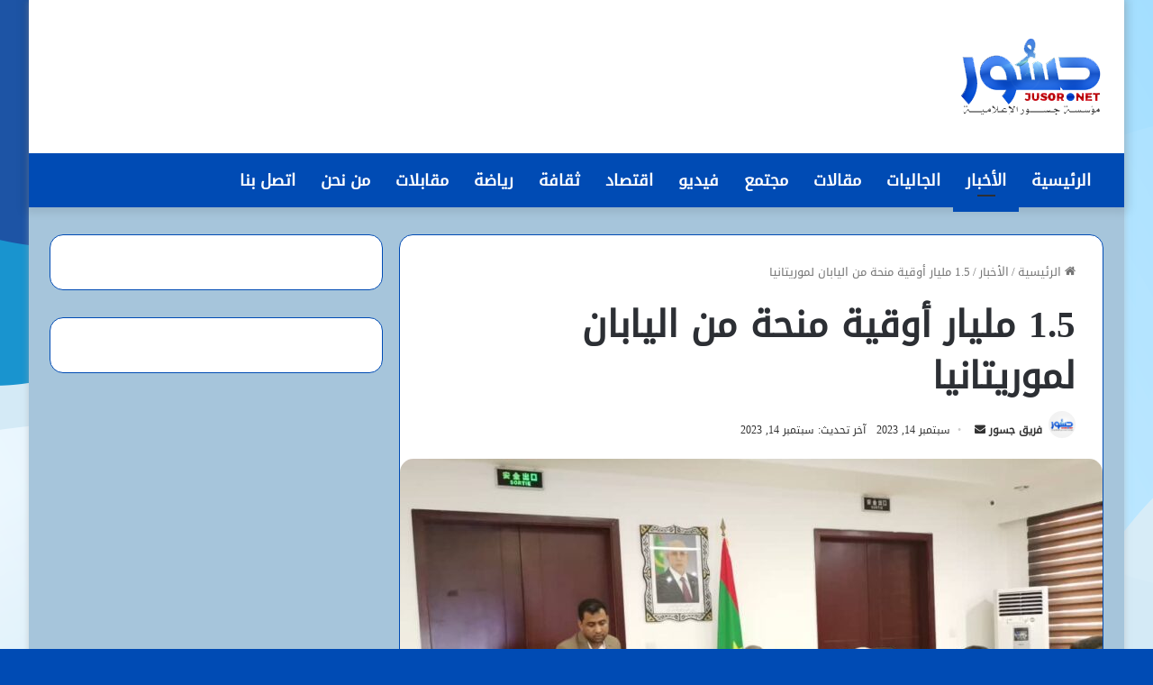

--- FILE ---
content_type: text/html; charset=UTF-8
request_url: https://jusor.net/archives/6889
body_size: 27060
content:
<!DOCTYPE html>
<html dir="rtl" lang="ar" class="" data-skin="light" prefix="og: https://ogp.me/ns#">
<head><meta charset="UTF-8" /><script>if(navigator.userAgent.match(/MSIE|Internet Explorer/i)||navigator.userAgent.match(/Trident\/7\..*?rv:11/i)){var href=document.location.href;if(!href.match(/[?&]nowprocket/)){if(href.indexOf("?")==-1){if(href.indexOf("#")==-1){document.location.href=href+"?nowprocket=1"}else{document.location.href=href.replace("#","?nowprocket=1#")}}else{if(href.indexOf("#")==-1){document.location.href=href+"&nowprocket=1"}else{document.location.href=href.replace("#","&nowprocket=1#")}}}}</script><script>(()=>{class RocketLazyLoadScripts{constructor(){this.v="2.0.4",this.userEvents=["keydown","keyup","mousedown","mouseup","mousemove","mouseover","mouseout","touchmove","touchstart","touchend","touchcancel","wheel","click","dblclick","input"],this.attributeEvents=["onblur","onclick","oncontextmenu","ondblclick","onfocus","onmousedown","onmouseenter","onmouseleave","onmousemove","onmouseout","onmouseover","onmouseup","onmousewheel","onscroll","onsubmit"]}async t(){this.i(),this.o(),/iP(ad|hone)/.test(navigator.userAgent)&&this.h(),this.u(),this.l(this),this.m(),this.k(this),this.p(this),this._(),await Promise.all([this.R(),this.L()]),this.lastBreath=Date.now(),this.S(this),this.P(),this.D(),this.O(),this.M(),await this.C(this.delayedScripts.normal),await this.C(this.delayedScripts.defer),await this.C(this.delayedScripts.async),await this.T(),await this.F(),await this.j(),await this.A(),window.dispatchEvent(new Event("rocket-allScriptsLoaded")),this.everythingLoaded=!0,this.lastTouchEnd&&await new Promise(t=>setTimeout(t,500-Date.now()+this.lastTouchEnd)),this.I(),this.H(),this.U(),this.W()}i(){this.CSPIssue=sessionStorage.getItem("rocketCSPIssue"),document.addEventListener("securitypolicyviolation",t=>{this.CSPIssue||"script-src-elem"!==t.violatedDirective||"data"!==t.blockedURI||(this.CSPIssue=!0,sessionStorage.setItem("rocketCSPIssue",!0))},{isRocket:!0})}o(){window.addEventListener("pageshow",t=>{this.persisted=t.persisted,this.realWindowLoadedFired=!0},{isRocket:!0}),window.addEventListener("pagehide",()=>{this.onFirstUserAction=null},{isRocket:!0})}h(){let t;function e(e){t=e}window.addEventListener("touchstart",e,{isRocket:!0}),window.addEventListener("touchend",function i(o){o.changedTouches[0]&&t.changedTouches[0]&&Math.abs(o.changedTouches[0].pageX-t.changedTouches[0].pageX)<10&&Math.abs(o.changedTouches[0].pageY-t.changedTouches[0].pageY)<10&&o.timeStamp-t.timeStamp<200&&(window.removeEventListener("touchstart",e,{isRocket:!0}),window.removeEventListener("touchend",i,{isRocket:!0}),"INPUT"===o.target.tagName&&"text"===o.target.type||(o.target.dispatchEvent(new TouchEvent("touchend",{target:o.target,bubbles:!0})),o.target.dispatchEvent(new MouseEvent("mouseover",{target:o.target,bubbles:!0})),o.target.dispatchEvent(new PointerEvent("click",{target:o.target,bubbles:!0,cancelable:!0,detail:1,clientX:o.changedTouches[0].clientX,clientY:o.changedTouches[0].clientY})),event.preventDefault()))},{isRocket:!0})}q(t){this.userActionTriggered||("mousemove"!==t.type||this.firstMousemoveIgnored?"keyup"===t.type||"mouseover"===t.type||"mouseout"===t.type||(this.userActionTriggered=!0,this.onFirstUserAction&&this.onFirstUserAction()):this.firstMousemoveIgnored=!0),"click"===t.type&&t.preventDefault(),t.stopPropagation(),t.stopImmediatePropagation(),"touchstart"===this.lastEvent&&"touchend"===t.type&&(this.lastTouchEnd=Date.now()),"click"===t.type&&(this.lastTouchEnd=0),this.lastEvent=t.type,t.composedPath&&t.composedPath()[0].getRootNode()instanceof ShadowRoot&&(t.rocketTarget=t.composedPath()[0]),this.savedUserEvents.push(t)}u(){this.savedUserEvents=[],this.userEventHandler=this.q.bind(this),this.userEvents.forEach(t=>window.addEventListener(t,this.userEventHandler,{passive:!1,isRocket:!0})),document.addEventListener("visibilitychange",this.userEventHandler,{isRocket:!0})}U(){this.userEvents.forEach(t=>window.removeEventListener(t,this.userEventHandler,{passive:!1,isRocket:!0})),document.removeEventListener("visibilitychange",this.userEventHandler,{isRocket:!0}),this.savedUserEvents.forEach(t=>{(t.rocketTarget||t.target).dispatchEvent(new window[t.constructor.name](t.type,t))})}m(){const t="return false",e=Array.from(this.attributeEvents,t=>"data-rocket-"+t),i="["+this.attributeEvents.join("],[")+"]",o="[data-rocket-"+this.attributeEvents.join("],[data-rocket-")+"]",s=(e,i,o)=>{o&&o!==t&&(e.setAttribute("data-rocket-"+i,o),e["rocket"+i]=new Function("event",o),e.setAttribute(i,t))};new MutationObserver(t=>{for(const n of t)"attributes"===n.type&&(n.attributeName.startsWith("data-rocket-")||this.everythingLoaded?n.attributeName.startsWith("data-rocket-")&&this.everythingLoaded&&this.N(n.target,n.attributeName.substring(12)):s(n.target,n.attributeName,n.target.getAttribute(n.attributeName))),"childList"===n.type&&n.addedNodes.forEach(t=>{if(t.nodeType===Node.ELEMENT_NODE)if(this.everythingLoaded)for(const i of[t,...t.querySelectorAll(o)])for(const t of i.getAttributeNames())e.includes(t)&&this.N(i,t.substring(12));else for(const e of[t,...t.querySelectorAll(i)])for(const t of e.getAttributeNames())this.attributeEvents.includes(t)&&s(e,t,e.getAttribute(t))})}).observe(document,{subtree:!0,childList:!0,attributeFilter:[...this.attributeEvents,...e]})}I(){this.attributeEvents.forEach(t=>{document.querySelectorAll("[data-rocket-"+t+"]").forEach(e=>{this.N(e,t)})})}N(t,e){const i=t.getAttribute("data-rocket-"+e);i&&(t.setAttribute(e,i),t.removeAttribute("data-rocket-"+e))}k(t){Object.defineProperty(HTMLElement.prototype,"onclick",{get(){return this.rocketonclick||null},set(e){this.rocketonclick=e,this.setAttribute(t.everythingLoaded?"onclick":"data-rocket-onclick","this.rocketonclick(event)")}})}S(t){function e(e,i){let o=e[i];e[i]=null,Object.defineProperty(e,i,{get:()=>o,set(s){t.everythingLoaded?o=s:e["rocket"+i]=o=s}})}e(document,"onreadystatechange"),e(window,"onload"),e(window,"onpageshow");try{Object.defineProperty(document,"readyState",{get:()=>t.rocketReadyState,set(e){t.rocketReadyState=e},configurable:!0}),document.readyState="loading"}catch(t){console.log("WPRocket DJE readyState conflict, bypassing")}}l(t){this.originalAddEventListener=EventTarget.prototype.addEventListener,this.originalRemoveEventListener=EventTarget.prototype.removeEventListener,this.savedEventListeners=[],EventTarget.prototype.addEventListener=function(e,i,o){o&&o.isRocket||!t.B(e,this)&&!t.userEvents.includes(e)||t.B(e,this)&&!t.userActionTriggered||e.startsWith("rocket-")||t.everythingLoaded?t.originalAddEventListener.call(this,e,i,o):(t.savedEventListeners.push({target:this,remove:!1,type:e,func:i,options:o}),"mouseenter"!==e&&"mouseleave"!==e||t.originalAddEventListener.call(this,e,t.savedUserEvents.push,o))},EventTarget.prototype.removeEventListener=function(e,i,o){o&&o.isRocket||!t.B(e,this)&&!t.userEvents.includes(e)||t.B(e,this)&&!t.userActionTriggered||e.startsWith("rocket-")||t.everythingLoaded?t.originalRemoveEventListener.call(this,e,i,o):t.savedEventListeners.push({target:this,remove:!0,type:e,func:i,options:o})}}J(t,e){this.savedEventListeners=this.savedEventListeners.filter(i=>{let o=i.type,s=i.target||window;return e!==o||t!==s||(this.B(o,s)&&(i.type="rocket-"+o),this.$(i),!1)})}H(){EventTarget.prototype.addEventListener=this.originalAddEventListener,EventTarget.prototype.removeEventListener=this.originalRemoveEventListener,this.savedEventListeners.forEach(t=>this.$(t))}$(t){t.remove?this.originalRemoveEventListener.call(t.target,t.type,t.func,t.options):this.originalAddEventListener.call(t.target,t.type,t.func,t.options)}p(t){let e;function i(e){return t.everythingLoaded?e:e.split(" ").map(t=>"load"===t||t.startsWith("load.")?"rocket-jquery-load":t).join(" ")}function o(o){function s(e){const s=o.fn[e];o.fn[e]=o.fn.init.prototype[e]=function(){return this[0]===window&&t.userActionTriggered&&("string"==typeof arguments[0]||arguments[0]instanceof String?arguments[0]=i(arguments[0]):"object"==typeof arguments[0]&&Object.keys(arguments[0]).forEach(t=>{const e=arguments[0][t];delete arguments[0][t],arguments[0][i(t)]=e})),s.apply(this,arguments),this}}if(o&&o.fn&&!t.allJQueries.includes(o)){const e={DOMContentLoaded:[],"rocket-DOMContentLoaded":[]};for(const t in e)document.addEventListener(t,()=>{e[t].forEach(t=>t())},{isRocket:!0});o.fn.ready=o.fn.init.prototype.ready=function(i){function s(){parseInt(o.fn.jquery)>2?setTimeout(()=>i.bind(document)(o)):i.bind(document)(o)}return"function"==typeof i&&(t.realDomReadyFired?!t.userActionTriggered||t.fauxDomReadyFired?s():e["rocket-DOMContentLoaded"].push(s):e.DOMContentLoaded.push(s)),o([])},s("on"),s("one"),s("off"),t.allJQueries.push(o)}e=o}t.allJQueries=[],o(window.jQuery),Object.defineProperty(window,"jQuery",{get:()=>e,set(t){o(t)}})}P(){const t=new Map;document.write=document.writeln=function(e){const i=document.currentScript,o=document.createRange(),s=i.parentElement;let n=t.get(i);void 0===n&&(n=i.nextSibling,t.set(i,n));const c=document.createDocumentFragment();o.setStart(c,0),c.appendChild(o.createContextualFragment(e)),s.insertBefore(c,n)}}async R(){return new Promise(t=>{this.userActionTriggered?t():this.onFirstUserAction=t})}async L(){return new Promise(t=>{document.addEventListener("DOMContentLoaded",()=>{this.realDomReadyFired=!0,t()},{isRocket:!0})})}async j(){return this.realWindowLoadedFired?Promise.resolve():new Promise(t=>{window.addEventListener("load",t,{isRocket:!0})})}M(){this.pendingScripts=[];this.scriptsMutationObserver=new MutationObserver(t=>{for(const e of t)e.addedNodes.forEach(t=>{"SCRIPT"!==t.tagName||t.noModule||t.isWPRocket||this.pendingScripts.push({script:t,promise:new Promise(e=>{const i=()=>{const i=this.pendingScripts.findIndex(e=>e.script===t);i>=0&&this.pendingScripts.splice(i,1),e()};t.addEventListener("load",i,{isRocket:!0}),t.addEventListener("error",i,{isRocket:!0}),setTimeout(i,1e3)})})})}),this.scriptsMutationObserver.observe(document,{childList:!0,subtree:!0})}async F(){await this.X(),this.pendingScripts.length?(await this.pendingScripts[0].promise,await this.F()):this.scriptsMutationObserver.disconnect()}D(){this.delayedScripts={normal:[],async:[],defer:[]},document.querySelectorAll("script[type$=rocketlazyloadscript]").forEach(t=>{t.hasAttribute("data-rocket-src")?t.hasAttribute("async")&&!1!==t.async?this.delayedScripts.async.push(t):t.hasAttribute("defer")&&!1!==t.defer||"module"===t.getAttribute("data-rocket-type")?this.delayedScripts.defer.push(t):this.delayedScripts.normal.push(t):this.delayedScripts.normal.push(t)})}async _(){await this.L();let t=[];document.querySelectorAll("script[type$=rocketlazyloadscript][data-rocket-src]").forEach(e=>{let i=e.getAttribute("data-rocket-src");if(i&&!i.startsWith("data:")){i.startsWith("//")&&(i=location.protocol+i);try{const o=new URL(i).origin;o!==location.origin&&t.push({src:o,crossOrigin:e.crossOrigin||"module"===e.getAttribute("data-rocket-type")})}catch(t){}}}),t=[...new Map(t.map(t=>[JSON.stringify(t),t])).values()],this.Y(t,"preconnect")}async G(t){if(await this.K(),!0!==t.noModule||!("noModule"in HTMLScriptElement.prototype))return new Promise(e=>{let i;function o(){(i||t).setAttribute("data-rocket-status","executed"),e()}try{if(navigator.userAgent.includes("Firefox/")||""===navigator.vendor||this.CSPIssue)i=document.createElement("script"),[...t.attributes].forEach(t=>{let e=t.nodeName;"type"!==e&&("data-rocket-type"===e&&(e="type"),"data-rocket-src"===e&&(e="src"),i.setAttribute(e,t.nodeValue))}),t.text&&(i.text=t.text),t.nonce&&(i.nonce=t.nonce),i.hasAttribute("src")?(i.addEventListener("load",o,{isRocket:!0}),i.addEventListener("error",()=>{i.setAttribute("data-rocket-status","failed-network"),e()},{isRocket:!0}),setTimeout(()=>{i.isConnected||e()},1)):(i.text=t.text,o()),i.isWPRocket=!0,t.parentNode.replaceChild(i,t);else{const i=t.getAttribute("data-rocket-type"),s=t.getAttribute("data-rocket-src");i?(t.type=i,t.removeAttribute("data-rocket-type")):t.removeAttribute("type"),t.addEventListener("load",o,{isRocket:!0}),t.addEventListener("error",i=>{this.CSPIssue&&i.target.src.startsWith("data:")?(console.log("WPRocket: CSP fallback activated"),t.removeAttribute("src"),this.G(t).then(e)):(t.setAttribute("data-rocket-status","failed-network"),e())},{isRocket:!0}),s?(t.fetchPriority="high",t.removeAttribute("data-rocket-src"),t.src=s):t.src="data:text/javascript;base64,"+window.btoa(unescape(encodeURIComponent(t.text)))}}catch(i){t.setAttribute("data-rocket-status","failed-transform"),e()}});t.setAttribute("data-rocket-status","skipped")}async C(t){const e=t.shift();return e?(e.isConnected&&await this.G(e),this.C(t)):Promise.resolve()}O(){this.Y([...this.delayedScripts.normal,...this.delayedScripts.defer,...this.delayedScripts.async],"preload")}Y(t,e){this.trash=this.trash||[];let i=!0;var o=document.createDocumentFragment();t.forEach(t=>{const s=t.getAttribute&&t.getAttribute("data-rocket-src")||t.src;if(s&&!s.startsWith("data:")){const n=document.createElement("link");n.href=s,n.rel=e,"preconnect"!==e&&(n.as="script",n.fetchPriority=i?"high":"low"),t.getAttribute&&"module"===t.getAttribute("data-rocket-type")&&(n.crossOrigin=!0),t.crossOrigin&&(n.crossOrigin=t.crossOrigin),t.integrity&&(n.integrity=t.integrity),t.nonce&&(n.nonce=t.nonce),o.appendChild(n),this.trash.push(n),i=!1}}),document.head.appendChild(o)}W(){this.trash.forEach(t=>t.remove())}async T(){try{document.readyState="interactive"}catch(t){}this.fauxDomReadyFired=!0;try{await this.K(),this.J(document,"readystatechange"),document.dispatchEvent(new Event("rocket-readystatechange")),await this.K(),document.rocketonreadystatechange&&document.rocketonreadystatechange(),await this.K(),this.J(document,"DOMContentLoaded"),document.dispatchEvent(new Event("rocket-DOMContentLoaded")),await this.K(),this.J(window,"DOMContentLoaded"),window.dispatchEvent(new Event("rocket-DOMContentLoaded"))}catch(t){console.error(t)}}async A(){try{document.readyState="complete"}catch(t){}try{await this.K(),this.J(document,"readystatechange"),document.dispatchEvent(new Event("rocket-readystatechange")),await this.K(),document.rocketonreadystatechange&&document.rocketonreadystatechange(),await this.K(),this.J(window,"load"),window.dispatchEvent(new Event("rocket-load")),await this.K(),window.rocketonload&&window.rocketonload(),await this.K(),this.allJQueries.forEach(t=>t(window).trigger("rocket-jquery-load")),await this.K(),this.J(window,"pageshow");const t=new Event("rocket-pageshow");t.persisted=this.persisted,window.dispatchEvent(t),await this.K(),window.rocketonpageshow&&window.rocketonpageshow({persisted:this.persisted})}catch(t){console.error(t)}}async K(){Date.now()-this.lastBreath>45&&(await this.X(),this.lastBreath=Date.now())}async X(){return document.hidden?new Promise(t=>setTimeout(t)):new Promise(t=>requestAnimationFrame(t))}B(t,e){return e===document&&"readystatechange"===t||(e===document&&"DOMContentLoaded"===t||(e===window&&"DOMContentLoaded"===t||(e===window&&"load"===t||e===window&&"pageshow"===t)))}static run(){(new RocketLazyLoadScripts).t()}}RocketLazyLoadScripts.run()})();</script>
	
	<link rel="profile" href="https://gmpg.org/xfn/11" />
	
<!-- تحسين محرك البحث بواسطة رانك ماث - https://rankmath.com/ -->
<title>1.5 مليار أوقية منحة من اليابان لموريتانيا - موقع جسور</title>
<meta name="description" content="وقعت موريتانيا واليابان اليوم الخميس اتفاقيتي تبادل وثيقتي تعاون في مجال الأمن الغذائي والصيد البحري، وتصل قيمتهما المالية إلى أكثر من 1.5 مليار أوقية قديمة."/>
<meta name="robots" content="index, follow, max-snippet:-1, max-video-preview:-1, max-image-preview:large"/>
<link rel="canonical" href="https://jusor.net/archives/6889" />
<meta property="og:locale" content="ar_AR" />
<meta property="og:type" content="article" />
<meta property="og:title" content="1.5 مليار أوقية منحة من اليابان لموريتانيا - موقع جسور" />
<meta property="og:description" content="وقعت موريتانيا واليابان اليوم الخميس اتفاقيتي تبادل وثيقتي تعاون في مجال الأمن الغذائي والصيد البحري، وتصل قيمتهما المالية إلى أكثر من 1.5 مليار أوقية قديمة." />
<meta property="og:url" content="https://jusor.net/archives/6889" />
<meta property="og:site_name" content="موقع جسور" />
<meta property="article:author" content="https://www.facebook.com/people/%D8%AC%D8%B3%D9%88%D8%B1-%D9%86%D8%AA-JusorNet/100075770089899" />
<meta property="article:section" content="الأخبار" />
<meta property="og:image" content="https://jusor.net/wp-content/uploads/2023/09/47896543.jpeg" />
<meta property="og:image:secure_url" content="https://jusor.net/wp-content/uploads/2023/09/47896543.jpeg" />
<meta property="og:image:width" content="1000" />
<meta property="og:image:height" content="750" />
<meta property="og:image:alt" content="1.5 مليار أوقية منحة من اليابان لموريتانيا" />
<meta property="og:image:type" content="image/jpeg" />
<meta property="article:published_time" content="2023-09-14T19:52:04+00:00" />
<meta name="twitter:card" content="summary_large_image" />
<meta name="twitter:title" content="1.5 مليار أوقية منحة من اليابان لموريتانيا - موقع جسور" />
<meta name="twitter:description" content="وقعت موريتانيا واليابان اليوم الخميس اتفاقيتي تبادل وثيقتي تعاون في مجال الأمن الغذائي والصيد البحري، وتصل قيمتهما المالية إلى أكثر من 1.5 مليار أوقية قديمة." />
<meta name="twitter:image" content="https://jusor.net/wp-content/uploads/2023/09/47896543.jpeg" />
<meta name="twitter:label1" content="كُتب بواسطة" />
<meta name="twitter:data1" content="فريق جسور" />
<meta name="twitter:label2" content="مدة القراءة" />
<meta name="twitter:data2" content="دقيقة واحدة (1)" />
<script type="application/ld+json" class="rank-math-schema">{"@context":"https://schema.org","@graph":[{"@type":"Organization","@id":"https://jusor.net/#organization","name":"\u0645\u0648\u0642\u0639 \u062c\u0633\u0648\u0631","url":"https://jusor.net"},{"@type":"WebSite","@id":"https://jusor.net/#website","url":"https://jusor.net","name":"\u0645\u0648\u0642\u0639 \u062c\u0633\u0648\u0631","publisher":{"@id":"https://jusor.net/#organization"},"inLanguage":"ar"},{"@type":"ImageObject","@id":"https://jusor.net/wp-content/uploads/2023/09/47896543.jpeg","url":"https://jusor.net/wp-content/uploads/2023/09/47896543.jpeg","width":"1000","height":"750","inLanguage":"ar"},{"@type":"WebPage","@id":"https://jusor.net/archives/6889#webpage","url":"https://jusor.net/archives/6889","name":"1.5 \u0645\u0644\u064a\u0627\u0631 \u0623\u0648\u0642\u064a\u0629 \u0645\u0646\u062d\u0629 \u0645\u0646 \u0627\u0644\u064a\u0627\u0628\u0627\u0646 \u0644\u0645\u0648\u0631\u064a\u062a\u0627\u0646\u064a\u0627 - \u0645\u0648\u0642\u0639 \u062c\u0633\u0648\u0631","datePublished":"2023-09-14T19:52:04+00:00","dateModified":"2023-09-14T19:52:04+00:00","isPartOf":{"@id":"https://jusor.net/#website"},"primaryImageOfPage":{"@id":"https://jusor.net/wp-content/uploads/2023/09/47896543.jpeg"},"inLanguage":"ar"},{"@type":"Person","@id":"https://jusor.net/author/jusor","name":"\u0641\u0631\u064a\u0642 \u062c\u0633\u0648\u0631","url":"https://jusor.net/author/jusor","image":{"@type":"ImageObject","@id":"https://jusor.net/wp-content/uploads/2025/09/cropped-logo-copy-96x96.png","url":"https://jusor.net/wp-content/uploads/2025/09/cropped-logo-copy-96x96.png","caption":"\u0641\u0631\u064a\u0642 \u062c\u0633\u0648\u0631","inLanguage":"ar"},"sameAs":["https://jusor.net","https://www.facebook.com/people/%D8%AC%D8%B3%D9%88%D8%B1-%D9%86%D8%AA-JusorNet/100075770089899"],"worksFor":{"@id":"https://jusor.net/#organization"}},{"@type":"BlogPosting","headline":"1.5 \u0645\u0644\u064a\u0627\u0631 \u0623\u0648\u0642\u064a\u0629 \u0645\u0646\u062d\u0629 \u0645\u0646 \u0627\u0644\u064a\u0627\u0628\u0627\u0646 \u0644\u0645\u0648\u0631\u064a\u062a\u0627\u0646\u064a\u0627 - \u0645\u0648\u0642\u0639 \u062c\u0633\u0648\u0631","datePublished":"2023-09-14T19:52:04+00:00","dateModified":"2023-09-14T19:52:04+00:00","articleSection":"\u0627\u0644\u0623\u062e\u0628\u0627\u0631","author":{"@id":"https://jusor.net/author/jusor","name":"\u0641\u0631\u064a\u0642 \u062c\u0633\u0648\u0631"},"publisher":{"@id":"https://jusor.net/#organization"},"description":"\u0648\u0642\u0639\u062a \u0645\u0648\u0631\u064a\u062a\u0627\u0646\u064a\u0627 \u0648\u0627\u0644\u064a\u0627\u0628\u0627\u0646 \u0627\u0644\u064a\u0648\u0645 \u0627\u0644\u062e\u0645\u064a\u0633 \u0627\u062a\u0641\u0627\u0642\u064a\u062a\u064a \u062a\u0628\u0627\u062f\u0644 \u0648\u062b\u064a\u0642\u062a\u064a \u062a\u0639\u0627\u0648\u0646 \u0641\u064a \u0645\u062c\u0627\u0644 \u0627\u0644\u0623\u0645\u0646 \u0627\u0644\u063a\u0630\u0627\u0626\u064a \u0648\u0627\u0644\u0635\u064a\u062f \u0627\u0644\u0628\u062d\u0631\u064a\u060c \u0648\u062a\u0635\u0644 \u0642\u064a\u0645\u062a\u0647\u0645\u0627 \u0627\u0644\u0645\u0627\u0644\u064a\u0629 \u0625\u0644\u0649 \u0623\u0643\u062b\u0631 \u0645\u0646 1.5 \u0645\u0644\u064a\u0627\u0631 \u0623\u0648\u0642\u064a\u0629 \u0642\u062f\u064a\u0645\u0629.","name":"1.5 \u0645\u0644\u064a\u0627\u0631 \u0623\u0648\u0642\u064a\u0629 \u0645\u0646\u062d\u0629 \u0645\u0646 \u0627\u0644\u064a\u0627\u0628\u0627\u0646 \u0644\u0645\u0648\u0631\u064a\u062a\u0627\u0646\u064a\u0627 - \u0645\u0648\u0642\u0639 \u062c\u0633\u0648\u0631","@id":"https://jusor.net/archives/6889#richSnippet","isPartOf":{"@id":"https://jusor.net/archives/6889#webpage"},"image":{"@id":"https://jusor.net/wp-content/uploads/2023/09/47896543.jpeg"},"inLanguage":"ar","mainEntityOfPage":{"@id":"https://jusor.net/archives/6889#webpage"}}]}</script>
<!-- /إضافة تحسين محركات البحث لووردبريس Rank Math -->

<link rel='dns-prefetch' href='//www.fontstatic.com' />
<link rel="alternate" type="application/rss+xml" title="موقع جسور &laquo; الخلاصة" href="https://jusor.net/feed" />
<link rel="alternate" type="application/rss+xml" title="موقع جسور &laquo; خلاصة التعليقات" href="https://jusor.net/comments/feed" />

		<style type="text/css">
			:root{
			
					--main-nav-background: #FFFFFF;
					--main-nav-secondry-background: rgba(0,0,0,0.03);
					--main-nav-primary-color: #0088ff;
					--main-nav-contrast-primary-color: #FFFFFF;
					--main-nav-text-color: #2c2f34;
					--main-nav-secondry-text-color: rgba(0,0,0,0.5);
					--main-nav-main-border-color: rgba(0,0,0,0.1);
					--main-nav-secondry-border-color: rgba(0,0,0,0.08);
				
			}
		</style>
	<link rel="alternate" title="oEmbed (JSON)" type="application/json+oembed" href="https://jusor.net/wp-json/oembed/1.0/embed?url=https%3A%2F%2Fjusor.net%2Farchives%2F6889" />
<link rel="alternate" title="oEmbed (XML)" type="text/xml+oembed" href="https://jusor.net/wp-json/oembed/1.0/embed?url=https%3A%2F%2Fjusor.net%2Farchives%2F6889&#038;format=xml" />
<meta name="viewport" content="width=device-width, initial-scale=1.0" /><style id='wp-img-auto-sizes-contain-inline-css' type='text/css'>
img:is([sizes=auto i],[sizes^="auto," i]){contain-intrinsic-size:3000px 1500px}
/*# sourceURL=wp-img-auto-sizes-contain-inline-css */
</style>
<link rel='stylesheet' id='droidkufi-regular-css' href='https://www.fontstatic.com/f=droidkufi-regular?ver=6.9' type='text/css' media='all' />
<style id='wp-emoji-styles-inline-css' type='text/css'>

	img.wp-smiley, img.emoji {
		display: inline !important;
		border: none !important;
		box-shadow: none !important;
		height: 1em !important;
		width: 1em !important;
		margin: 0 0.07em !important;
		vertical-align: -0.1em !important;
		background: none !important;
		padding: 0 !important;
	}
/*# sourceURL=wp-emoji-styles-inline-css */
</style>
<style id='wp-block-library-inline-css' type='text/css'>
:root{--wp-block-synced-color:#7a00df;--wp-block-synced-color--rgb:122,0,223;--wp-bound-block-color:var(--wp-block-synced-color);--wp-editor-canvas-background:#ddd;--wp-admin-theme-color:#007cba;--wp-admin-theme-color--rgb:0,124,186;--wp-admin-theme-color-darker-10:#006ba1;--wp-admin-theme-color-darker-10--rgb:0,107,160.5;--wp-admin-theme-color-darker-20:#005a87;--wp-admin-theme-color-darker-20--rgb:0,90,135;--wp-admin-border-width-focus:2px}@media (min-resolution:192dpi){:root{--wp-admin-border-width-focus:1.5px}}.wp-element-button{cursor:pointer}:root .has-very-light-gray-background-color{background-color:#eee}:root .has-very-dark-gray-background-color{background-color:#313131}:root .has-very-light-gray-color{color:#eee}:root .has-very-dark-gray-color{color:#313131}:root .has-vivid-green-cyan-to-vivid-cyan-blue-gradient-background{background:linear-gradient(135deg,#00d084,#0693e3)}:root .has-purple-crush-gradient-background{background:linear-gradient(135deg,#34e2e4,#4721fb 50%,#ab1dfe)}:root .has-hazy-dawn-gradient-background{background:linear-gradient(135deg,#faaca8,#dad0ec)}:root .has-subdued-olive-gradient-background{background:linear-gradient(135deg,#fafae1,#67a671)}:root .has-atomic-cream-gradient-background{background:linear-gradient(135deg,#fdd79a,#004a59)}:root .has-nightshade-gradient-background{background:linear-gradient(135deg,#330968,#31cdcf)}:root .has-midnight-gradient-background{background:linear-gradient(135deg,#020381,#2874fc)}:root{--wp--preset--font-size--normal:16px;--wp--preset--font-size--huge:42px}.has-regular-font-size{font-size:1em}.has-larger-font-size{font-size:2.625em}.has-normal-font-size{font-size:var(--wp--preset--font-size--normal)}.has-huge-font-size{font-size:var(--wp--preset--font-size--huge)}.has-text-align-center{text-align:center}.has-text-align-left{text-align:left}.has-text-align-right{text-align:right}.has-fit-text{white-space:nowrap!important}#end-resizable-editor-section{display:none}.aligncenter{clear:both}.items-justified-left{justify-content:flex-start}.items-justified-center{justify-content:center}.items-justified-right{justify-content:flex-end}.items-justified-space-between{justify-content:space-between}.screen-reader-text{border:0;clip-path:inset(50%);height:1px;margin:-1px;overflow:hidden;padding:0;position:absolute;width:1px;word-wrap:normal!important}.screen-reader-text:focus{background-color:#ddd;clip-path:none;color:#444;display:block;font-size:1em;height:auto;left:5px;line-height:normal;padding:15px 23px 14px;text-decoration:none;top:5px;width:auto;z-index:100000}html :where(.has-border-color){border-style:solid}html :where([style*=border-top-color]){border-top-style:solid}html :where([style*=border-right-color]){border-right-style:solid}html :where([style*=border-bottom-color]){border-bottom-style:solid}html :where([style*=border-left-color]){border-left-style:solid}html :where([style*=border-width]){border-style:solid}html :where([style*=border-top-width]){border-top-style:solid}html :where([style*=border-right-width]){border-right-style:solid}html :where([style*=border-bottom-width]){border-bottom-style:solid}html :where([style*=border-left-width]){border-left-style:solid}html :where(img[class*=wp-image-]){height:auto;max-width:100%}:where(figure){margin:0 0 1em}html :where(.is-position-sticky){--wp-admin--admin-bar--position-offset:var(--wp-admin--admin-bar--height,0px)}@media screen and (max-width:600px){html :where(.is-position-sticky){--wp-admin--admin-bar--position-offset:0px}}

/*# sourceURL=wp-block-library-inline-css */
</style><style id='wp-block-group-inline-css' type='text/css'>
.wp-block-group{box-sizing:border-box}:where(.wp-block-group.wp-block-group-is-layout-constrained){position:relative}
/*# sourceURL=https://jusor.net/wp-includes/blocks/group/style.min.css */
</style>
<style id='wp-block-group-theme-inline-css' type='text/css'>
:where(.wp-block-group.has-background){padding:1.25em 2.375em}
/*# sourceURL=https://jusor.net/wp-includes/blocks/group/theme.min.css */
</style>
<style id='global-styles-inline-css' type='text/css'>
:root{--wp--preset--aspect-ratio--square: 1;--wp--preset--aspect-ratio--4-3: 4/3;--wp--preset--aspect-ratio--3-4: 3/4;--wp--preset--aspect-ratio--3-2: 3/2;--wp--preset--aspect-ratio--2-3: 2/3;--wp--preset--aspect-ratio--16-9: 16/9;--wp--preset--aspect-ratio--9-16: 9/16;--wp--preset--color--black: #000000;--wp--preset--color--cyan-bluish-gray: #abb8c3;--wp--preset--color--white: #ffffff;--wp--preset--color--pale-pink: #f78da7;--wp--preset--color--vivid-red: #cf2e2e;--wp--preset--color--luminous-vivid-orange: #ff6900;--wp--preset--color--luminous-vivid-amber: #fcb900;--wp--preset--color--light-green-cyan: #7bdcb5;--wp--preset--color--vivid-green-cyan: #00d084;--wp--preset--color--pale-cyan-blue: #8ed1fc;--wp--preset--color--vivid-cyan-blue: #0693e3;--wp--preset--color--vivid-purple: #9b51e0;--wp--preset--gradient--vivid-cyan-blue-to-vivid-purple: linear-gradient(135deg,rgb(6,147,227) 0%,rgb(155,81,224) 100%);--wp--preset--gradient--light-green-cyan-to-vivid-green-cyan: linear-gradient(135deg,rgb(122,220,180) 0%,rgb(0,208,130) 100%);--wp--preset--gradient--luminous-vivid-amber-to-luminous-vivid-orange: linear-gradient(135deg,rgb(252,185,0) 0%,rgb(255,105,0) 100%);--wp--preset--gradient--luminous-vivid-orange-to-vivid-red: linear-gradient(135deg,rgb(255,105,0) 0%,rgb(207,46,46) 100%);--wp--preset--gradient--very-light-gray-to-cyan-bluish-gray: linear-gradient(135deg,rgb(238,238,238) 0%,rgb(169,184,195) 100%);--wp--preset--gradient--cool-to-warm-spectrum: linear-gradient(135deg,rgb(74,234,220) 0%,rgb(151,120,209) 20%,rgb(207,42,186) 40%,rgb(238,44,130) 60%,rgb(251,105,98) 80%,rgb(254,248,76) 100%);--wp--preset--gradient--blush-light-purple: linear-gradient(135deg,rgb(255,206,236) 0%,rgb(152,150,240) 100%);--wp--preset--gradient--blush-bordeaux: linear-gradient(135deg,rgb(254,205,165) 0%,rgb(254,45,45) 50%,rgb(107,0,62) 100%);--wp--preset--gradient--luminous-dusk: linear-gradient(135deg,rgb(255,203,112) 0%,rgb(199,81,192) 50%,rgb(65,88,208) 100%);--wp--preset--gradient--pale-ocean: linear-gradient(135deg,rgb(255,245,203) 0%,rgb(182,227,212) 50%,rgb(51,167,181) 100%);--wp--preset--gradient--electric-grass: linear-gradient(135deg,rgb(202,248,128) 0%,rgb(113,206,126) 100%);--wp--preset--gradient--midnight: linear-gradient(135deg,rgb(2,3,129) 0%,rgb(40,116,252) 100%);--wp--preset--font-size--small: 13px;--wp--preset--font-size--medium: 20px;--wp--preset--font-size--large: 36px;--wp--preset--font-size--x-large: 42px;--wp--preset--spacing--20: 0.44rem;--wp--preset--spacing--30: 0.67rem;--wp--preset--spacing--40: 1rem;--wp--preset--spacing--50: 1.5rem;--wp--preset--spacing--60: 2.25rem;--wp--preset--spacing--70: 3.38rem;--wp--preset--spacing--80: 5.06rem;--wp--preset--shadow--natural: 6px 6px 9px rgba(0, 0, 0, 0.2);--wp--preset--shadow--deep: 12px 12px 50px rgba(0, 0, 0, 0.4);--wp--preset--shadow--sharp: 6px 6px 0px rgba(0, 0, 0, 0.2);--wp--preset--shadow--outlined: 6px 6px 0px -3px rgb(255, 255, 255), 6px 6px rgb(0, 0, 0);--wp--preset--shadow--crisp: 6px 6px 0px rgb(0, 0, 0);}:where(.is-layout-flex){gap: 0.5em;}:where(.is-layout-grid){gap: 0.5em;}body .is-layout-flex{display: flex;}.is-layout-flex{flex-wrap: wrap;align-items: center;}.is-layout-flex > :is(*, div){margin: 0;}body .is-layout-grid{display: grid;}.is-layout-grid > :is(*, div){margin: 0;}:where(.wp-block-columns.is-layout-flex){gap: 2em;}:where(.wp-block-columns.is-layout-grid){gap: 2em;}:where(.wp-block-post-template.is-layout-flex){gap: 1.25em;}:where(.wp-block-post-template.is-layout-grid){gap: 1.25em;}.has-black-color{color: var(--wp--preset--color--black) !important;}.has-cyan-bluish-gray-color{color: var(--wp--preset--color--cyan-bluish-gray) !important;}.has-white-color{color: var(--wp--preset--color--white) !important;}.has-pale-pink-color{color: var(--wp--preset--color--pale-pink) !important;}.has-vivid-red-color{color: var(--wp--preset--color--vivid-red) !important;}.has-luminous-vivid-orange-color{color: var(--wp--preset--color--luminous-vivid-orange) !important;}.has-luminous-vivid-amber-color{color: var(--wp--preset--color--luminous-vivid-amber) !important;}.has-light-green-cyan-color{color: var(--wp--preset--color--light-green-cyan) !important;}.has-vivid-green-cyan-color{color: var(--wp--preset--color--vivid-green-cyan) !important;}.has-pale-cyan-blue-color{color: var(--wp--preset--color--pale-cyan-blue) !important;}.has-vivid-cyan-blue-color{color: var(--wp--preset--color--vivid-cyan-blue) !important;}.has-vivid-purple-color{color: var(--wp--preset--color--vivid-purple) !important;}.has-black-background-color{background-color: var(--wp--preset--color--black) !important;}.has-cyan-bluish-gray-background-color{background-color: var(--wp--preset--color--cyan-bluish-gray) !important;}.has-white-background-color{background-color: var(--wp--preset--color--white) !important;}.has-pale-pink-background-color{background-color: var(--wp--preset--color--pale-pink) !important;}.has-vivid-red-background-color{background-color: var(--wp--preset--color--vivid-red) !important;}.has-luminous-vivid-orange-background-color{background-color: var(--wp--preset--color--luminous-vivid-orange) !important;}.has-luminous-vivid-amber-background-color{background-color: var(--wp--preset--color--luminous-vivid-amber) !important;}.has-light-green-cyan-background-color{background-color: var(--wp--preset--color--light-green-cyan) !important;}.has-vivid-green-cyan-background-color{background-color: var(--wp--preset--color--vivid-green-cyan) !important;}.has-pale-cyan-blue-background-color{background-color: var(--wp--preset--color--pale-cyan-blue) !important;}.has-vivid-cyan-blue-background-color{background-color: var(--wp--preset--color--vivid-cyan-blue) !important;}.has-vivid-purple-background-color{background-color: var(--wp--preset--color--vivid-purple) !important;}.has-black-border-color{border-color: var(--wp--preset--color--black) !important;}.has-cyan-bluish-gray-border-color{border-color: var(--wp--preset--color--cyan-bluish-gray) !important;}.has-white-border-color{border-color: var(--wp--preset--color--white) !important;}.has-pale-pink-border-color{border-color: var(--wp--preset--color--pale-pink) !important;}.has-vivid-red-border-color{border-color: var(--wp--preset--color--vivid-red) !important;}.has-luminous-vivid-orange-border-color{border-color: var(--wp--preset--color--luminous-vivid-orange) !important;}.has-luminous-vivid-amber-border-color{border-color: var(--wp--preset--color--luminous-vivid-amber) !important;}.has-light-green-cyan-border-color{border-color: var(--wp--preset--color--light-green-cyan) !important;}.has-vivid-green-cyan-border-color{border-color: var(--wp--preset--color--vivid-green-cyan) !important;}.has-pale-cyan-blue-border-color{border-color: var(--wp--preset--color--pale-cyan-blue) !important;}.has-vivid-cyan-blue-border-color{border-color: var(--wp--preset--color--vivid-cyan-blue) !important;}.has-vivid-purple-border-color{border-color: var(--wp--preset--color--vivid-purple) !important;}.has-vivid-cyan-blue-to-vivid-purple-gradient-background{background: var(--wp--preset--gradient--vivid-cyan-blue-to-vivid-purple) !important;}.has-light-green-cyan-to-vivid-green-cyan-gradient-background{background: var(--wp--preset--gradient--light-green-cyan-to-vivid-green-cyan) !important;}.has-luminous-vivid-amber-to-luminous-vivid-orange-gradient-background{background: var(--wp--preset--gradient--luminous-vivid-amber-to-luminous-vivid-orange) !important;}.has-luminous-vivid-orange-to-vivid-red-gradient-background{background: var(--wp--preset--gradient--luminous-vivid-orange-to-vivid-red) !important;}.has-very-light-gray-to-cyan-bluish-gray-gradient-background{background: var(--wp--preset--gradient--very-light-gray-to-cyan-bluish-gray) !important;}.has-cool-to-warm-spectrum-gradient-background{background: var(--wp--preset--gradient--cool-to-warm-spectrum) !important;}.has-blush-light-purple-gradient-background{background: var(--wp--preset--gradient--blush-light-purple) !important;}.has-blush-bordeaux-gradient-background{background: var(--wp--preset--gradient--blush-bordeaux) !important;}.has-luminous-dusk-gradient-background{background: var(--wp--preset--gradient--luminous-dusk) !important;}.has-pale-ocean-gradient-background{background: var(--wp--preset--gradient--pale-ocean) !important;}.has-electric-grass-gradient-background{background: var(--wp--preset--gradient--electric-grass) !important;}.has-midnight-gradient-background{background: var(--wp--preset--gradient--midnight) !important;}.has-small-font-size{font-size: var(--wp--preset--font-size--small) !important;}.has-medium-font-size{font-size: var(--wp--preset--font-size--medium) !important;}.has-large-font-size{font-size: var(--wp--preset--font-size--large) !important;}.has-x-large-font-size{font-size: var(--wp--preset--font-size--x-large) !important;}
/*# sourceURL=global-styles-inline-css */
</style>

<style id='classic-theme-styles-inline-css' type='text/css'>
/*! This file is auto-generated */
.wp-block-button__link{color:#fff;background-color:#32373c;border-radius:9999px;box-shadow:none;text-decoration:none;padding:calc(.667em + 2px) calc(1.333em + 2px);font-size:1.125em}.wp-block-file__button{background:#32373c;color:#fff;text-decoration:none}
/*# sourceURL=/wp-includes/css/classic-themes.min.css */
</style>
<link rel='stylesheet' id='tie-css-base-css' href='https://jusor.net/wp-content/themes/jannah/assets/css/base.min.css?ver=6.0.0' type='text/css' media='all' />
<link rel='stylesheet' id='tie-css-styles-css' href='https://jusor.net/wp-content/cache/background-css/1/jusor.net/wp-content/themes/jannah/assets/css/style.min.css?ver=6.0.0&wpr_t=1768342495' type='text/css' media='all' />
<link rel='stylesheet' id='tie-css-widgets-css' href='https://jusor.net/wp-content/themes/jannah/assets/css/widgets.min.css?ver=6.0.0' type='text/css' media='all' />
<link data-minify="1" rel='stylesheet' id='tie-css-helpers-css' href='https://jusor.net/wp-content/cache/min/1/wp-content/themes/jannah/assets/css/helpers.min.css?ver=1757881456' type='text/css' media='all' />
<link data-minify="1" rel='stylesheet' id='tie-fontawesome5-css' href='https://jusor.net/wp-content/cache/min/1/wp-content/themes/jannah/assets/css/fontawesome.css?ver=1757881456' type='text/css' media='all' />
<link rel='stylesheet' id='tie-css-single-css' href='https://jusor.net/wp-content/themes/jannah/assets/css/single.min.css?ver=6.0.0' type='text/css' media='all' />
<link rel='stylesheet' id='tie-css-print-css' href='https://jusor.net/wp-content/themes/jannah/assets/css/print.css?ver=6.0.0' type='text/css' media='print' />
<link data-minify="1" rel='stylesheet' id='tie-css-style-custom-css' href='https://jusor.net/wp-content/cache/background-css/1/jusor.net/wp-content/cache/min/1/wp-content/themes/jannah/assets/custom-css/style-custom.css?ver=1757881456&wpr_t=1768342495' type='text/css' media='all' />
<style id='tie-css-style-custom-inline-css' type='text/css'>
:root:root{--brand-color: #004bb4;--dark-brand-color: #001982;--bright-color: #FFFFFF;--base-color: #2c2f34;}#reading-position-indicator{box-shadow: 0 0 10px rgba( 0,75,180,0.7);}
/*# sourceURL=tie-css-style-custom-inline-css */
</style>
<style id='rocket-lazyload-inline-css' type='text/css'>
.rll-youtube-player{position:relative;padding-bottom:56.23%;height:0;overflow:hidden;max-width:100%;}.rll-youtube-player:focus-within{outline: 2px solid currentColor;outline-offset: 5px;}.rll-youtube-player iframe{position:absolute;top:0;left:0;width:100%;height:100%;z-index:100;background:0 0}.rll-youtube-player img{bottom:0;display:block;left:0;margin:auto;max-width:100%;width:100%;position:absolute;right:0;top:0;border:none;height:auto;-webkit-transition:.4s all;-moz-transition:.4s all;transition:.4s all}.rll-youtube-player img:hover{-webkit-filter:brightness(75%)}.rll-youtube-player .play{height:100%;width:100%;left:0;top:0;position:absolute;background:var(--wpr-bg-afc0af34-a22b-4d41-9f23-40304d174499) no-repeat center;background-color: transparent !important;cursor:pointer;border:none;}
/*# sourceURL=rocket-lazyload-inline-css */
</style>
<script type="text/javascript" src="https://jusor.net/wp-includes/js/jquery/jquery.min.js?ver=3.7.1" id="jquery-core-js" data-rocket-defer defer></script>
<script type="text/javascript" src="https://jusor.net/wp-includes/js/jquery/jquery-migrate.min.js?ver=3.4.1" id="jquery-migrate-js" data-rocket-defer defer></script>
<link rel="https://api.w.org/" href="https://jusor.net/wp-json/" /><link rel="alternate" title="JSON" type="application/json" href="https://jusor.net/wp-json/wp/v2/posts/6889" /><link rel="EditURI" type="application/rsd+xml" title="RSD" href="https://jusor.net/xmlrpc.php?rsd" />
<link data-minify="1" rel="stylesheet" href="https://jusor.net/wp-content/cache/min/1/wp-content/themes/jannah/rtl.css?ver=1757881457" type="text/css" media="screen" /><meta name="generator" content="WordPress 6.9" />
<link rel='shortlink' href='https://jusor.net/?p=6889' />
<meta http-equiv="X-UA-Compatible" content="IE=edge">
<link rel="icon" href="https://jusor.net/wp-content/uploads/2025/09/cropped-cropped-logo-copy-32x32.png" sizes="32x32" />
<link rel="icon" href="https://jusor.net/wp-content/uploads/2025/09/cropped-cropped-logo-copy-192x192.png" sizes="192x192" />
<link rel="apple-touch-icon" href="https://jusor.net/wp-content/uploads/2025/09/cropped-cropped-logo-copy-180x180.png" />
<meta name="msapplication-TileImage" content="https://jusor.net/wp-content/uploads/2025/09/cropped-cropped-logo-copy-270x270.png" />
<noscript><style id="rocket-lazyload-nojs-css">.rll-youtube-player, [data-lazy-src]{display:none !important;}</style></noscript><style id="wpr-lazyload-bg-container"></style><style id="wpr-lazyload-bg-exclusion"></style>
<noscript>
<style id="wpr-lazyload-bg-nostyle">pre{--wpr-bg-7a229748-2395-440b-afc6-4a08b9f40cdc: url('https://jusor.net/wp-content/themes/jannah/assets/images/code-bg.png');}.background-overlay{--wpr-bg-b0d422e6-7565-413e-932c-1a17a0f82526: url('https://jusor.net/wp-content/themes/jannah/assets/images/bg-dots.png');}#tie-wrapper #theme-header{--wpr-bg-15bc9644-1366-4755-a647-7443c9e9106c: url('https://jusor.net/wp-content/uploads/2024/04/4444.jpg');}.rll-youtube-player .play{--wpr-bg-afc0af34-a22b-4d41-9f23-40304d174499: url('https://jusor.net/wp-content/plugins/wp-rocket/assets/img/youtube.png');}</style>
</noscript>
<script type="application/javascript">const rocket_pairs = [{"selector":"pre","style":"pre{--wpr-bg-7a229748-2395-440b-afc6-4a08b9f40cdc: url('https:\/\/jusor.net\/wp-content\/themes\/jannah\/assets\/images\/code-bg.png');}","hash":"7a229748-2395-440b-afc6-4a08b9f40cdc","url":"https:\/\/jusor.net\/wp-content\/themes\/jannah\/assets\/images\/code-bg.png"},{"selector":".background-overlay","style":".background-overlay{--wpr-bg-b0d422e6-7565-413e-932c-1a17a0f82526: url('https:\/\/jusor.net\/wp-content\/themes\/jannah\/assets\/images\/bg-dots.png');}","hash":"b0d422e6-7565-413e-932c-1a17a0f82526","url":"https:\/\/jusor.net\/wp-content\/themes\/jannah\/assets\/images\/bg-dots.png"},{"selector":"#tie-wrapper #theme-header","style":"#tie-wrapper #theme-header{--wpr-bg-15bc9644-1366-4755-a647-7443c9e9106c: url('https:\/\/jusor.net\/wp-content\/uploads\/2024\/04\/4444.jpg');}","hash":"15bc9644-1366-4755-a647-7443c9e9106c","url":"https:\/\/jusor.net\/wp-content\/uploads\/2024\/04\/4444.jpg"},{"selector":".rll-youtube-player .play","style":".rll-youtube-player .play{--wpr-bg-afc0af34-a22b-4d41-9f23-40304d174499: url('https:\/\/jusor.net\/wp-content\/plugins\/wp-rocket\/assets\/img\/youtube.png');}","hash":"afc0af34-a22b-4d41-9f23-40304d174499","url":"https:\/\/jusor.net\/wp-content\/plugins\/wp-rocket\/assets\/img\/youtube.png"}]; const rocket_excluded_pairs = [];</script><meta name="generator" content="WP Rocket 3.19.4" data-wpr-features="wpr_lazyload_css_bg_img wpr_delay_js wpr_defer_js wpr_minify_js wpr_lazyload_images wpr_lazyload_iframes wpr_minify_css wpr_preload_links wpr_host_fonts_locally" /></head>

<body id="tie-body" class="rtl wp-singular post-template-default single single-post postid-6889 single-format-standard wp-theme-jannah boxed-layout wrapper-has-shadow block-head-4 block-head-6 magazine3 magazine1 is-thumb-overlay-disabled is-desktop is-header-layout-3 sidebar-left has-sidebar post-layout-1 narrow-title-narrow-media is-standard-format has-mobile-share">



<div data-rocket-location-hash="e5b8de42769b3d7311e4c77717550b26" class="background-overlay">

	<div data-rocket-location-hash="20f4eca15480f982a53dda1cb4873ede" id="tie-container" class="site tie-container">

		
		<div data-rocket-location-hash="3cd18522b647fd3b2d7c4710f4fe6515" id="tie-wrapper">

			
<header id="theme-header" class="theme-header header-layout-3 main-nav-light main-nav-default-light main-nav-below no-stream-item has-shadow has-normal-width-logo mobile-header-default">
	
<div class="container header-container">
	<div class="tie-row logo-row">

		
		<div class="logo-wrapper">
			<div class="tie-col-md-4 logo-container clearfix">
				<div id="mobile-header-components-area_1" class="mobile-header-components"><ul class="components"><li class="mobile-component_menu custom-menu-link"><a href="#" id="mobile-menu-icon" class="menu-text-wrapper"><span class="tie-mobile-menu-icon nav-icon is-layout-1"></span><span class="menu-text">القائمة</span></a></li></ul></div>
		<div id="logo" class="image-logo" >

			
			<a title="موقع جسور" href="https://jusor.net/">
				
				<picture class="tie-logo-default tie-logo-picture">
					
					<source class="tie-logo-source-default tie-logo-source" data-lazy-srcset="https://jusor.net/wp-content/uploads/2025/09/logo-new-copy.png">
					<img class="tie-logo-img-default tie-logo-img" src="data:image/svg+xml,%3Csvg%20xmlns='http://www.w3.org/2000/svg'%20viewBox='0%200%20162%2090'%3E%3C/svg%3E" alt="موقع جسور" width="162" height="90" style="max-height:90px; width: auto;" data-lazy-src="https://jusor.net/wp-content/uploads/2025/09/logo-new-copy.png" /><noscript><img class="tie-logo-img-default tie-logo-img" src="https://jusor.net/wp-content/uploads/2025/09/logo-new-copy.png" alt="موقع جسور" width="162" height="90" style="max-height:90px; width: auto;" /></noscript>
				</picture>
						</a>

			
		</div><!-- #logo /-->

					</div><!-- .tie-col /-->
		</div><!-- .logo-wrapper /-->

		
	</div><!-- .tie-row /-->
</div><!-- .container /-->

<div class="main-nav-wrapper">
	<nav id="main-nav"  class="main-nav header-nav"  aria-label="القائمة الرئيسية">
		<div class="container">

			<div class="main-menu-wrapper">

				
				<div id="menu-components-wrap">

					


					<div class="main-menu main-menu-wrap tie-alignleft">
						<div id="main-nav-menu" class="main-menu header-menu"><ul id="menu-%d8%a7%d9%84%d8%b1%d8%a6%d9%8a%d8%b3%d9%8a%d8%a9" class="menu" role="menubar"><li id="menu-item-17" class="menu-item menu-item-type-custom menu-item-object-custom menu-item-home menu-item-17"><a href="https://jusor.net/">الرئيسية</a></li>
<li id="menu-item-10" class="menu-item menu-item-type-taxonomy menu-item-object-category current-post-ancestor current-menu-parent current-post-parent menu-item-10 tie-current-menu"><a href="https://jusor.net/archives/category/%d8%a7%d9%84%d8%a3%d8%ae%d8%a8%d8%a7%d8%b1">الأخبار</a></li>
<li id="menu-item-11" class="menu-item menu-item-type-taxonomy menu-item-object-category menu-item-11"><a href="https://jusor.net/archives/category/%d8%a7%d9%84%d8%ac%d8%a7%d9%84%d9%8a%d8%a7%d8%aa">الجاليات</a></li>
<li id="menu-item-16" class="menu-item menu-item-type-taxonomy menu-item-object-category menu-item-16"><a href="https://jusor.net/archives/category/%d9%85%d9%82%d8%a7%d9%84%d8%a7%d8%aa">مقالات</a></li>
<li id="menu-item-14" class="menu-item menu-item-type-taxonomy menu-item-object-category menu-item-14"><a href="https://jusor.net/archives/category/%d9%85%d8%ac%d8%aa%d9%85%d8%b9">مجتمع</a></li>
<li id="menu-item-1579" class="menu-item menu-item-type-taxonomy menu-item-object-category menu-item-1579"><a href="https://jusor.net/archives/category/%d9%81%d9%8a%d8%af%d9%8a%d9%88">فيديو</a></li>
<li id="menu-item-18" class="menu-item menu-item-type-taxonomy menu-item-object-category menu-item-18"><a href="https://jusor.net/archives/category/%d8%a7%d9%82%d8%aa%d8%b5%d8%a7%d8%af">اقتصاد</a></li>
<li id="menu-item-12" class="menu-item menu-item-type-taxonomy menu-item-object-category menu-item-12"><a href="https://jusor.net/archives/category/%d8%ab%d9%82%d8%a7%d9%81%d8%a9">ثقافة</a></li>
<li id="menu-item-13" class="menu-item menu-item-type-taxonomy menu-item-object-category menu-item-13"><a href="https://jusor.net/archives/category/%d8%b1%d9%8a%d8%a7%d8%b6%d8%a9">رياضة</a></li>
<li id="menu-item-15" class="menu-item menu-item-type-taxonomy menu-item-object-category menu-item-15"><a href="https://jusor.net/archives/category/%d9%85%d9%82%d8%a7%d8%a8%d9%84%d8%a7%d8%aa">مقابلات</a></li>
<li id="menu-item-25" class="menu-item menu-item-type-post_type menu-item-object-page menu-item-25"><a href="https://jusor.net/%d9%85%d9%86-%d9%86%d8%ad%d9%86">من نحن</a></li>
<li id="menu-item-26" class="menu-item menu-item-type-post_type menu-item-object-page menu-item-26"><a href="https://jusor.net/%d8%a7%d8%aa%d8%b5%d9%84-%d8%a8%d9%86%d8%a7">اتصل بنا</a></li>
</ul></div>					</div><!-- .main-menu.tie-alignleft /-->

					
				</div><!-- #menu-components-wrap /-->
			</div><!-- .main-menu-wrapper /-->
		</div><!-- .container /-->

			</nav><!-- #main-nav /-->
</div><!-- .main-nav-wrapper /-->

</header>

<div id="content" class="site-content container"><div id="main-content-row" class="tie-row main-content-row">

<div class="main-content tie-col-md-8 tie-col-xs-12" role="main">

	
	<article id="the-post" class="container-wrapper post-content tie-standard">

		
<header class="entry-header-outer">

	<nav id="breadcrumb"><a href="https://jusor.net/"><span class="tie-icon-home" aria-hidden="true"></span> الرئيسية</a><em class="delimiter">/</em><a href="https://jusor.net/archives/category/%d8%a7%d9%84%d8%a3%d8%ae%d8%a8%d8%a7%d8%b1">الأخبار</a><em class="delimiter">/</em><span class="current">1.5 مليار أوقية منحة من اليابان لموريتانيا</span></nav><script type="application/ld+json">{"@context":"http:\/\/schema.org","@type":"BreadcrumbList","@id":"#Breadcrumb","itemListElement":[{"@type":"ListItem","position":1,"item":{"name":"\u0627\u0644\u0631\u0626\u064a\u0633\u064a\u0629","@id":"https:\/\/jusor.net\/"}},{"@type":"ListItem","position":2,"item":{"name":"\u0627\u0644\u0623\u062e\u0628\u0627\u0631","@id":"https:\/\/jusor.net\/archives\/category\/%d8%a7%d9%84%d8%a3%d8%ae%d8%a8%d8%a7%d8%b1"}}]}</script>
	<div class="entry-header">

		
		<h1 class="post-title entry-title">
			1.5 مليار أوقية منحة من اليابان لموريتانيا		</h1>

		<div id="single-post-meta" class="post-meta clearfix"><span class="author-meta single-author with-avatars"><span class="meta-item meta-author-wrapper meta-author-1">
						<span class="meta-author-avatar">
							<a href="https://jusor.net/author/jusor"><img alt='صورة فريق جسور' src="data:image/svg+xml,%3Csvg%20xmlns='http://www.w3.org/2000/svg'%20viewBox='0%200%20140%20140'%3E%3C/svg%3E" data-lazy-srcset='https://jusor.net/wp-content/uploads/2025/09/cropped-logo-copy-280x280.png 2x' class='avatar avatar-140 photo' height='140' width='140' decoding='async' data-lazy-src="https://jusor.net/wp-content/uploads/2025/09/cropped-logo-copy-140x140.png"/><noscript><img alt='صورة فريق جسور' src='https://jusor.net/wp-content/uploads/2025/09/cropped-logo-copy-140x140.png' srcset='https://jusor.net/wp-content/uploads/2025/09/cropped-logo-copy-280x280.png 2x' class='avatar avatar-140 photo' height='140' width='140' decoding='async'/></noscript></a>
						</span>
					<span class="meta-author"><a href="https://jusor.net/author/jusor" class="author-name tie-icon" title="فريق جسور">فريق جسور</a></span>
						<a href="mailto:chinguitmedia@gmail.com" class="author-email-link" target="_blank" rel="nofollow noopener" title="أرسل بريدا إلكترونيا">
							<span class="tie-icon-envelope" aria-hidden="true"></span>
							<span class="screen-reader-text">أرسل بريدا إلكترونيا</span>
						</a>
					</span></span><span class="date meta-item tie-icon">سبتمبر 14, 2023</span><span class="meta-item last-updated">آخر تحديث: سبتمبر 14, 2023</span></div><!-- .post-meta -->	</div><!-- .entry-header /-->

	
	
</header><!-- .entry-header-outer /-->

<div  class="featured-area"><div class="featured-area-inner"><figure class="single-featured-image"><img width="780" height="470" src="data:image/svg+xml,%3Csvg%20xmlns='http://www.w3.org/2000/svg'%20viewBox='0%200%20780%20470'%3E%3C/svg%3E" class="attachment-jannah-image-post size-jannah-image-post wp-post-image" alt="" data-main-img="1" decoding="async" fetchpriority="high" data-lazy-src="https://jusor.net/wp-content/uploads/2023/09/47896543-780x470.jpeg" /><noscript><img width="780" height="470" src="https://jusor.net/wp-content/uploads/2023/09/47896543-780x470.jpeg" class="attachment-jannah-image-post size-jannah-image-post wp-post-image" alt="" data-main-img="1" decoding="async" fetchpriority="high" /></noscript></figure></div></div>
		<div class="entry-content entry clearfix">

			
			<p>وقعت موريتانيا واليابان اليوم الخميس اتفاقيتي تبادل وثيقتي تعاون في مجال الأمن الغذائي والصيد البحري، وتصل قيمتهما المالية إلى أكثر من 1.5 مليار أوقية قديمة.</p>
<p>&nbsp;</p>
<p>ووقع الاتفاقيتين عن موريتانيا وزير الاقتصاد والتنمية المستدامة عبد السلام ولد محمد صالح، وعن اليابان سفيرها في موريتانيا أوتشيدا تاتسوكوني.</p>
<p>&nbsp;</p>
<p>وتتعلق الاتفاقية الأولى بمنحة تزيد على 1.420.000.000 أوقية قديمة (550 مليون ين ياباني) مخصصة لدعم الأمن الغذائي، فيما تبلغ الاتفاقية الثانية نحو 130 مليون أوقية قديمة، وهي مساهمة من اليابان في دعم قدرات المعهد الموريتاني لبحوث المحيطات والصيد.</p>
<p>&nbsp;</p>
<p>وزير الاقتصاد والتنمية المستدامة عبد السلام ولد محمد صالح أكد في كلمة بالمناسبة أن مجالي الأمن الغذائي والصيد يحظيان بأولوية خاصة في برنامج الرئيس محمد ولد الغزواني، الهادف إلى تحقيق أهداف التنمية المستدامة وعلى وجه التحديد الهدف 2 المتعلق بالقضاء على الجوع، والهدف 14 المتعلق بالحياة البحرية.</p>
<p>&nbsp;</p>
<p>ولفت ولد محمد صالح إلى أن هذه الأهداف كانت موضوع تشاور وطني موسع قبل أيام للوقوف على المنجز منها.</p>
<p>&nbsp;</p>
<p>وأضاف ولد محمد صالح أن الدعم المخصص للأمن الغذائي سيمكن من تمويل مشاريع مدرة للدخل، كما سيساهم في إعادة تشكيل المخزون الاستراتيجي لمفوضية الأمن الغذائي، ويساهم في ضمان التموين المنتظم للسوق وتثبيت أسعار المواد الأساسية.</p>
<p>&nbsp;</p>
<p>السفير الياباني في موريتانيا أوتشيدا تاتسوكوني نوه بعمق العلاقات الموريتانية اليابانية، مستعرضا جوانب من تاريخ الدعم الذي تقدمه اليابان لموريتانيا في مجال الصيد والأمن الغذائي والذي يعود إلى عدة عقود.</p>
<p>&nbsp;</p>
<p>وعبر الدبلوماسي الياباني عن أمله في أن يساهم الدعم الجديد في تنمية قطاع الصيد، وتحقيق الأمن الغذائي، وأن تتعزز علاقات الصداقة بين البلدين.</p>
<p>&nbsp;</p>

			
		</div><!-- .entry-content /-->

				<div id="post-extra-info">
			<div class="theiaStickySidebar">
				<div id="single-post-meta" class="post-meta clearfix"><span class="author-meta single-author with-avatars"><span class="meta-item meta-author-wrapper meta-author-1">
						<span class="meta-author-avatar">
							<a href="https://jusor.net/author/jusor"><img alt='صورة فريق جسور' src="data:image/svg+xml,%3Csvg%20xmlns='http://www.w3.org/2000/svg'%20viewBox='0%200%20140%20140'%3E%3C/svg%3E" data-lazy-srcset='https://jusor.net/wp-content/uploads/2025/09/cropped-logo-copy-280x280.png 2x' class='avatar avatar-140 photo' height='140' width='140' decoding='async' data-lazy-src="https://jusor.net/wp-content/uploads/2025/09/cropped-logo-copy-140x140.png"/><noscript><img alt='صورة فريق جسور' src='https://jusor.net/wp-content/uploads/2025/09/cropped-logo-copy-140x140.png' srcset='https://jusor.net/wp-content/uploads/2025/09/cropped-logo-copy-280x280.png 2x' class='avatar avatar-140 photo' height='140' width='140' decoding='async'/></noscript></a>
						</span>
					<span class="meta-author"><a href="https://jusor.net/author/jusor" class="author-name tie-icon" title="فريق جسور">فريق جسور</a></span>
						<a href="mailto:chinguitmedia@gmail.com" class="author-email-link" target="_blank" rel="nofollow noopener" title="أرسل بريدا إلكترونيا">
							<span class="tie-icon-envelope" aria-hidden="true"></span>
							<span class="screen-reader-text">أرسل بريدا إلكترونيا</span>
						</a>
					</span></span><span class="date meta-item tie-icon">سبتمبر 14, 2023</span><span class="meta-item last-updated">آخر تحديث: سبتمبر 14, 2023</span></div><!-- .post-meta -->			</div>
		</div>

		<div class="clearfix"></div>
		<script id="tie-schema-json" type="application/ld+json">{"@context":"http:\/\/schema.org","@type":"BlogPosting","dateCreated":"2023-09-14T19:52:04+00:00","datePublished":"2023-09-14T19:52:04+00:00","dateModified":"2023-09-14T19:52:04+00:00","headline":"1.5 \u0645\u0644\u064a\u0627\u0631 \u0623\u0648\u0642\u064a\u0629 \u0645\u0646\u062d\u0629 \u0645\u0646 \u0627\u0644\u064a\u0627\u0628\u0627\u0646 \u0644\u0645\u0648\u0631\u064a\u062a\u0627\u0646\u064a\u0627","name":"1.5 \u0645\u0644\u064a\u0627\u0631 \u0623\u0648\u0642\u064a\u0629 \u0645\u0646\u062d\u0629 \u0645\u0646 \u0627\u0644\u064a\u0627\u0628\u0627\u0646 \u0644\u0645\u0648\u0631\u064a\u062a\u0627\u0646\u064a\u0627","keywords":[],"url":"https:\/\/jusor.net\/archives\/6889","description":"\u0648\u0642\u0639\u062a \u0645\u0648\u0631\u064a\u062a\u0627\u0646\u064a\u0627 \u0648\u0627\u0644\u064a\u0627\u0628\u0627\u0646 \u0627\u0644\u064a\u0648\u0645 \u0627\u0644\u062e\u0645\u064a\u0633 \u0627\u062a\u0641\u0627\u0642\u064a\u062a\u064a \u062a\u0628\u0627\u062f\u0644 \u0648\u062b\u064a\u0642\u062a\u064a \u062a\u0639\u0627\u0648\u0646 \u0641\u064a \u0645\u062c\u0627\u0644 \u0627\u0644\u0623\u0645\u0646 \u0627\u0644\u063a\u0630\u0627\u0626\u064a \u0648\u0627\u0644\u0635\u064a\u062f \u0627\u0644\u0628\u062d\u0631\u064a\u060c \u0648\u062a\u0635\u0644 \u0642\u064a\u0645\u062a\u0647\u0645\u0627 \u0627\u0644\u0645\u0627\u0644\u064a\u0629 \u0625\u0644\u0649 \u0623\u0643\u062b\u0631 \u0645\u0646 1.5 \u0645\u0644\u064a\u0627\u0631 \u0623\u0648\u0642\u064a\u0629 \u0642\u062f\u064a\u0645\u0629. &nbsp; \u0648\u0648\u0642\u0639 \u0627\u0644\u0627\u062a\u0641\u0627\u0642\u064a\u062a\u064a\u0646 \u0639\u0646 \u0645\u0648\u0631\u064a\u062a\u0627\u0646\u064a\u0627 \u0648\u0632\u064a\u0631","copyrightYear":"2023","articleSection":"\u0627\u0644\u0623\u062e\u0628\u0627\u0631","articleBody":"\u0648\u0642\u0639\u062a \u0645\u0648\u0631\u064a\u062a\u0627\u0646\u064a\u0627 \u0648\u0627\u0644\u064a\u0627\u0628\u0627\u0646 \u0627\u0644\u064a\u0648\u0645 \u0627\u0644\u062e\u0645\u064a\u0633 \u0627\u062a\u0641\u0627\u0642\u064a\u062a\u064a \u062a\u0628\u0627\u062f\u0644 \u0648\u062b\u064a\u0642\u062a\u064a \u062a\u0639\u0627\u0648\u0646 \u0641\u064a \u0645\u062c\u0627\u0644 \u0627\u0644\u0623\u0645\u0646 \u0627\u0644\u063a\u0630\u0627\u0626\u064a \u0648\u0627\u0644\u0635\u064a\u062f \u0627\u0644\u0628\u062d\u0631\u064a\u060c \u0648\u062a\u0635\u0644 \u0642\u064a\u0645\u062a\u0647\u0645\u0627 \u0627\u0644\u0645\u0627\u0644\u064a\u0629 \u0625\u0644\u0649 \u0623\u0643\u062b\u0631 \u0645\u0646 1.5 \u0645\u0644\u064a\u0627\u0631 \u0623\u0648\u0642\u064a\u0629 \u0642\u062f\u064a\u0645\u0629.\r\n\r\n&nbsp;\r\n\r\n\u0648\u0648\u0642\u0639 \u0627\u0644\u0627\u062a\u0641\u0627\u0642\u064a\u062a\u064a\u0646 \u0639\u0646 \u0645\u0648\u0631\u064a\u062a\u0627\u0646\u064a\u0627 \u0648\u0632\u064a\u0631 \u0627\u0644\u0627\u0642\u062a\u0635\u0627\u062f \u0648\u0627\u0644\u062a\u0646\u0645\u064a\u0629 \u0627\u0644\u0645\u0633\u062a\u062f\u0627\u0645\u0629 \u0639\u0628\u062f \u0627\u0644\u0633\u0644\u0627\u0645 \u0648\u0644\u062f \u0645\u062d\u0645\u062f \u0635\u0627\u0644\u062d\u060c \u0648\u0639\u0646 \u0627\u0644\u064a\u0627\u0628\u0627\u0646 \u0633\u0641\u064a\u0631\u0647\u0627 \u0641\u064a \u0645\u0648\u0631\u064a\u062a\u0627\u0646\u064a\u0627 \u0623\u0648\u062a\u0634\u064a\u062f\u0627 \u062a\u0627\u062a\u0633\u0648\u0643\u0648\u0646\u064a.\r\n\r\n&nbsp;\r\n\r\n\u0648\u062a\u062a\u0639\u0644\u0642 \u0627\u0644\u0627\u062a\u0641\u0627\u0642\u064a\u0629 \u0627\u0644\u0623\u0648\u0644\u0649 \u0628\u0645\u0646\u062d\u0629 \u062a\u0632\u064a\u062f \u0639\u0644\u0649 1.420.000.000 \u0623\u0648\u0642\u064a\u0629 \u0642\u062f\u064a\u0645\u0629 (550 \u0645\u0644\u064a\u0648\u0646 \u064a\u0646 \u064a\u0627\u0628\u0627\u0646\u064a) \u0645\u062e\u0635\u0635\u0629 \u0644\u062f\u0639\u0645 \u0627\u0644\u0623\u0645\u0646 \u0627\u0644\u063a\u0630\u0627\u0626\u064a\u060c \u0641\u064a\u0645\u0627 \u062a\u0628\u0644\u063a \u0627\u0644\u0627\u062a\u0641\u0627\u0642\u064a\u0629 \u0627\u0644\u062b\u0627\u0646\u064a\u0629 \u0646\u062d\u0648 130 \u0645\u0644\u064a\u0648\u0646 \u0623\u0648\u0642\u064a\u0629 \u0642\u062f\u064a\u0645\u0629\u060c \u0648\u0647\u064a \u0645\u0633\u0627\u0647\u0645\u0629 \u0645\u0646 \u0627\u0644\u064a\u0627\u0628\u0627\u0646 \u0641\u064a \u062f\u0639\u0645 \u0642\u062f\u0631\u0627\u062a \u0627\u0644\u0645\u0639\u0647\u062f \u0627\u0644\u0645\u0648\u0631\u064a\u062a\u0627\u0646\u064a \u0644\u0628\u062d\u0648\u062b \u0627\u0644\u0645\u062d\u064a\u0637\u0627\u062a \u0648\u0627\u0644\u0635\u064a\u062f.\r\n\r\n&nbsp;\r\n\r\n\u0648\u0632\u064a\u0631 \u0627\u0644\u0627\u0642\u062a\u0635\u0627\u062f \u0648\u0627\u0644\u062a\u0646\u0645\u064a\u0629 \u0627\u0644\u0645\u0633\u062a\u062f\u0627\u0645\u0629 \u0639\u0628\u062f \u0627\u0644\u0633\u0644\u0627\u0645 \u0648\u0644\u062f \u0645\u062d\u0645\u062f \u0635\u0627\u0644\u062d \u0623\u0643\u062f \u0641\u064a \u0643\u0644\u0645\u0629 \u0628\u0627\u0644\u0645\u0646\u0627\u0633\u0628\u0629 \u0623\u0646 \u0645\u062c\u0627\u0644\u064a \u0627\u0644\u0623\u0645\u0646 \u0627\u0644\u063a\u0630\u0627\u0626\u064a \u0648\u0627\u0644\u0635\u064a\u062f \u064a\u062d\u0638\u064a\u0627\u0646 \u0628\u0623\u0648\u0644\u0648\u064a\u0629 \u062e\u0627\u0635\u0629 \u0641\u064a \u0628\u0631\u0646\u0627\u0645\u062c \u0627\u0644\u0631\u0626\u064a\u0633 \u0645\u062d\u0645\u062f \u0648\u0644\u062f \u0627\u0644\u063a\u0632\u0648\u0627\u0646\u064a\u060c \u0627\u0644\u0647\u0627\u062f\u0641 \u0625\u0644\u0649 \u062a\u062d\u0642\u064a\u0642 \u0623\u0647\u062f\u0627\u0641 \u0627\u0644\u062a\u0646\u0645\u064a\u0629 \u0627\u0644\u0645\u0633\u062a\u062f\u0627\u0645\u0629 \u0648\u0639\u0644\u0649 \u0648\u062c\u0647 \u0627\u0644\u062a\u062d\u062f\u064a\u062f \u0627\u0644\u0647\u062f\u0641 2 \u0627\u0644\u0645\u062a\u0639\u0644\u0642 \u0628\u0627\u0644\u0642\u0636\u0627\u0621 \u0639\u0644\u0649 \u0627\u0644\u062c\u0648\u0639\u060c \u0648\u0627\u0644\u0647\u062f\u0641 14 \u0627\u0644\u0645\u062a\u0639\u0644\u0642 \u0628\u0627\u0644\u062d\u064a\u0627\u0629 \u0627\u0644\u0628\u062d\u0631\u064a\u0629.\r\n\r\n&nbsp;\r\n\r\n\u0648\u0644\u0641\u062a \u0648\u0644\u062f \u0645\u062d\u0645\u062f \u0635\u0627\u0644\u062d \u0625\u0644\u0649 \u0623\u0646 \u0647\u0630\u0647 \u0627\u0644\u0623\u0647\u062f\u0627\u0641 \u0643\u0627\u0646\u062a \u0645\u0648\u0636\u0648\u0639 \u062a\u0634\u0627\u0648\u0631 \u0648\u0637\u0646\u064a \u0645\u0648\u0633\u0639 \u0642\u0628\u0644 \u0623\u064a\u0627\u0645 \u0644\u0644\u0648\u0642\u0648\u0641 \u0639\u0644\u0649 \u0627\u0644\u0645\u0646\u062c\u0632 \u0645\u0646\u0647\u0627.\r\n\r\n&nbsp;\r\n\r\n\u0648\u0623\u0636\u0627\u0641 \u0648\u0644\u062f \u0645\u062d\u0645\u062f \u0635\u0627\u0644\u062d \u0623\u0646 \u0627\u0644\u062f\u0639\u0645 \u0627\u0644\u0645\u062e\u0635\u0635 \u0644\u0644\u0623\u0645\u0646 \u0627\u0644\u063a\u0630\u0627\u0626\u064a \u0633\u064a\u0645\u0643\u0646 \u0645\u0646 \u062a\u0645\u0648\u064a\u0644 \u0645\u0634\u0627\u0631\u064a\u0639 \u0645\u062f\u0631\u0629 \u0644\u0644\u062f\u062e\u0644\u060c \u0643\u0645\u0627 \u0633\u064a\u0633\u0627\u0647\u0645 \u0641\u064a \u0625\u0639\u0627\u062f\u0629 \u062a\u0634\u0643\u064a\u0644 \u0627\u0644\u0645\u062e\u0632\u0648\u0646 \u0627\u0644\u0627\u0633\u062a\u0631\u0627\u062a\u064a\u062c\u064a \u0644\u0645\u0641\u0648\u0636\u064a\u0629 \u0627\u0644\u0623\u0645\u0646 \u0627\u0644\u063a\u0630\u0627\u0626\u064a\u060c \u0648\u064a\u0633\u0627\u0647\u0645 \u0641\u064a \u0636\u0645\u0627\u0646 \u0627\u0644\u062a\u0645\u0648\u064a\u0646 \u0627\u0644\u0645\u0646\u062a\u0638\u0645 \u0644\u0644\u0633\u0648\u0642 \u0648\u062a\u062b\u0628\u064a\u062a \u0623\u0633\u0639\u0627\u0631 \u0627\u0644\u0645\u0648\u0627\u062f \u0627\u0644\u0623\u0633\u0627\u0633\u064a\u0629.\r\n\r\n&nbsp;\r\n\r\n\u0627\u0644\u0633\u0641\u064a\u0631 \u0627\u0644\u064a\u0627\u0628\u0627\u0646\u064a \u0641\u064a \u0645\u0648\u0631\u064a\u062a\u0627\u0646\u064a\u0627 \u0623\u0648\u062a\u0634\u064a\u062f\u0627 \u062a\u0627\u062a\u0633\u0648\u0643\u0648\u0646\u064a \u0646\u0648\u0647 \u0628\u0639\u0645\u0642 \u0627\u0644\u0639\u0644\u0627\u0642\u0627\u062a \u0627\u0644\u0645\u0648\u0631\u064a\u062a\u0627\u0646\u064a\u0629 \u0627\u0644\u064a\u0627\u0628\u0627\u0646\u064a\u0629\u060c \u0645\u0633\u062a\u0639\u0631\u0636\u0627 \u062c\u0648\u0627\u0646\u0628 \u0645\u0646 \u062a\u0627\u0631\u064a\u062e \u0627\u0644\u062f\u0639\u0645 \u0627\u0644\u0630\u064a \u062a\u0642\u062f\u0645\u0647 \u0627\u0644\u064a\u0627\u0628\u0627\u0646 \u0644\u0645\u0648\u0631\u064a\u062a\u0627\u0646\u064a\u0627 \u0641\u064a \u0645\u062c\u0627\u0644 \u0627\u0644\u0635\u064a\u062f \u0648\u0627\u0644\u0623\u0645\u0646 \u0627\u0644\u063a\u0630\u0627\u0626\u064a \u0648\u0627\u0644\u0630\u064a \u064a\u0639\u0648\u062f \u0625\u0644\u0649 \u0639\u062f\u0629 \u0639\u0642\u0648\u062f.\r\n\r\n&nbsp;\r\n\r\n\u0648\u0639\u0628\u0631 \u0627\u0644\u062f\u0628\u0644\u0648\u0645\u0627\u0633\u064a \u0627\u0644\u064a\u0627\u0628\u0627\u0646\u064a \u0639\u0646 \u0623\u0645\u0644\u0647 \u0641\u064a \u0623\u0646 \u064a\u0633\u0627\u0647\u0645 \u0627\u0644\u062f\u0639\u0645 \u0627\u0644\u062c\u062f\u064a\u062f \u0641\u064a \u062a\u0646\u0645\u064a\u0629 \u0642\u0637\u0627\u0639 \u0627\u0644\u0635\u064a\u062f\u060c \u0648\u062a\u062d\u0642\u064a\u0642 \u0627\u0644\u0623\u0645\u0646 \u0627\u0644\u063a\u0630\u0627\u0626\u064a\u060c \u0648\u0623\u0646 \u062a\u062a\u0639\u0632\u0632 \u0639\u0644\u0627\u0642\u0627\u062a \u0627\u0644\u0635\u062f\u0627\u0642\u0629 \u0628\u064a\u0646 \u0627\u0644\u0628\u0644\u062f\u064a\u0646.\r\n\r\n&nbsp;","publisher":{"@id":"#Publisher","@type":"Organization","name":"\u0645\u0648\u0642\u0639 \u062c\u0633\u0648\u0631","logo":{"@type":"ImageObject","url":"https:\/\/jusor.net\/wp-content\/uploads\/2025\/09\/logo-new-copy.png"},"sameAs":["https:\/\/jusor.net\/feed","https:\/\/web.facebook.com\/people\/%D8%AC%D8%B3%D9%88%D8%B1-%D9%86%D8%AA-JusorNet\/100075770089899\/","https:\/\/www.youtube.com\/channel\/UC3vaRWng081JnTGiHqIJZTw","https:\/\/api.whatsapp.com\/send?phone=002207994912"]},"sourceOrganization":{"@id":"#Publisher"},"copyrightHolder":{"@id":"#Publisher"},"mainEntityOfPage":{"@type":"WebPage","@id":"https:\/\/jusor.net\/archives\/6889","breadcrumb":{"@id":"#Breadcrumb"}},"author":{"@type":"Person","name":"\u0641\u0631\u064a\u0642 \u062c\u0633\u0648\u0631","url":"https:\/\/jusor.net\/author\/jusor"},"image":{"@type":"ImageObject","url":"https:\/\/jusor.net\/wp-content\/uploads\/2023\/09\/47896543.jpeg","width":1200,"height":750}}</script>
		<div id="share-buttons-bottom" class="share-buttons share-buttons-bottom">
			<div class="share-links  icons-only share-rounded">
				
				<a href="https://www.facebook.com/sharer.php?u=https://jusor.net/archives/6889" rel="external noopener nofollow" title="فيسبوك" target="_blank" class="facebook-share-btn " data-raw="https://www.facebook.com/sharer.php?u={post_link}">
					<span class="share-btn-icon tie-icon-facebook"></span> <span class="screen-reader-text">فيسبوك</span>
				</a>
				<a href="https://twitter.com/intent/tweet?text=1.5%20%D9%85%D9%84%D9%8A%D8%A7%D8%B1%20%D8%A3%D9%88%D9%82%D9%8A%D8%A9%20%D9%85%D9%86%D8%AD%D8%A9%20%D9%85%D9%86%20%D8%A7%D9%84%D9%8A%D8%A7%D8%A8%D8%A7%D9%86%20%D9%84%D9%85%D9%88%D8%B1%D9%8A%D8%AA%D8%A7%D9%86%D9%8A%D8%A7&#038;url=https://jusor.net/archives/6889" rel="external noopener nofollow" title="تويتر" target="_blank" class="twitter-share-btn " data-raw="https://twitter.com/intent/tweet?text={post_title}&amp;url={post_link}">
					<span class="share-btn-icon tie-icon-twitter"></span> <span class="screen-reader-text">تويتر</span>
				</a>
				<a href="https://www.linkedin.com/shareArticle?mini=true&#038;url=https://jusor.net/archives/6889&#038;title=1.5%20%D9%85%D9%84%D9%8A%D8%A7%D8%B1%20%D8%A3%D9%88%D9%82%D9%8A%D8%A9%20%D9%85%D9%86%D8%AD%D8%A9%20%D9%85%D9%86%20%D8%A7%D9%84%D9%8A%D8%A7%D8%A8%D8%A7%D9%86%20%D9%84%D9%85%D9%88%D8%B1%D9%8A%D8%AA%D8%A7%D9%86%D9%8A%D8%A7" rel="external noopener nofollow" title="لينكدإن" target="_blank" class="linkedin-share-btn " data-raw="https://www.linkedin.com/shareArticle?mini=true&amp;url={post_full_link}&amp;title={post_title}">
					<span class="share-btn-icon tie-icon-linkedin"></span> <span class="screen-reader-text">لينكدإن</span>
				</a>
				<a href="https://web.skype.com/share?url=https://jusor.net/archives/6889&#038;text=1.5%20%D9%85%D9%84%D9%8A%D8%A7%D8%B1%20%D8%A3%D9%88%D9%82%D9%8A%D8%A9%20%D9%85%D9%86%D8%AD%D8%A9%20%D9%85%D9%86%20%D8%A7%D9%84%D9%8A%D8%A7%D8%A8%D8%A7%D9%86%20%D9%84%D9%85%D9%88%D8%B1%D9%8A%D8%AA%D8%A7%D9%86%D9%8A%D8%A7" rel="external noopener nofollow" title="سكايب" target="_blank" class="skype-share-btn " data-raw="https://web.skype.com/share?url={post_link}&text={post_title}">
					<span class="share-btn-icon tie-icon-skype"></span> <span class="screen-reader-text">سكايب</span>
				</a>
				<a href="fb-messenger://share?app_id=5303202981&display=popup&link=https://jusor.net/archives/6889&redirect_uri=https://jusor.net/archives/6889" rel="external noopener nofollow" title="ماسنجر" target="_blank" class="messenger-mob-share-btn messenger-share-btn " data-raw="fb-messenger://share?app_id=5303202981&display=popup&link={post_link}&redirect_uri={post_link}">
					<span class="share-btn-icon tie-icon-messenger"></span> <span class="screen-reader-text">ماسنجر</span>
				</a>
				<a href="https://www.facebook.com/dialog/send?app_id=5303202981&#038;display=popup&#038;link=https://jusor.net/archives/6889&#038;redirect_uri=https://jusor.net/archives/6889" rel="external noopener nofollow" title="ماسنجر" target="_blank" class="messenger-desktop-share-btn messenger-share-btn " data-raw="https://www.facebook.com/dialog/send?app_id=5303202981&display=popup&link={post_link}&redirect_uri={post_link}">
					<span class="share-btn-icon tie-icon-messenger"></span> <span class="screen-reader-text">ماسنجر</span>
				</a>
				<a href="https://api.whatsapp.com/send?text=1.5%20%D9%85%D9%84%D9%8A%D8%A7%D8%B1%20%D8%A3%D9%88%D9%82%D9%8A%D8%A9%20%D9%85%D9%86%D8%AD%D8%A9%20%D9%85%D9%86%20%D8%A7%D9%84%D9%8A%D8%A7%D8%A8%D8%A7%D9%86%20%D9%84%D9%85%D9%88%D8%B1%D9%8A%D8%AA%D8%A7%D9%86%D9%8A%D8%A7%20https://jusor.net/archives/6889" rel="external noopener nofollow" title="واتساب" target="_blank" class="whatsapp-share-btn " data-raw="https://api.whatsapp.com/send?text={post_title}%20{post_link}">
					<span class="share-btn-icon tie-icon-whatsapp"></span> <span class="screen-reader-text">واتساب</span>
				</a>
				<a href="https://telegram.me/share/url?url=https://jusor.net/archives/6889&text=1.5%20%D9%85%D9%84%D9%8A%D8%A7%D8%B1%20%D8%A3%D9%88%D9%82%D9%8A%D8%A9%20%D9%85%D9%86%D8%AD%D8%A9%20%D9%85%D9%86%20%D8%A7%D9%84%D9%8A%D8%A7%D8%A8%D8%A7%D9%86%20%D9%84%D9%85%D9%88%D8%B1%D9%8A%D8%AA%D8%A7%D9%86%D9%8A%D8%A7" rel="external noopener nofollow" title="تيلقرام" target="_blank" class="telegram-share-btn " data-raw="https://telegram.me/share/url?url={post_link}&text={post_title}">
					<span class="share-btn-icon tie-icon-paper-plane"></span> <span class="screen-reader-text">تيلقرام</span>
				</a>
				<a href="mailto:?subject=1.5%20%D9%85%D9%84%D9%8A%D8%A7%D8%B1%20%D8%A3%D9%88%D9%82%D9%8A%D8%A9%20%D9%85%D9%86%D8%AD%D8%A9%20%D9%85%D9%86%20%D8%A7%D9%84%D9%8A%D8%A7%D8%A8%D8%A7%D9%86%20%D9%84%D9%85%D9%88%D8%B1%D9%8A%D8%AA%D8%A7%D9%86%D9%8A%D8%A7&#038;body=https://jusor.net/archives/6889" rel="external noopener nofollow" title="مشاركة عبر البريد" target="_blank" class="email-share-btn " data-raw="mailto:?subject={post_title}&amp;body={post_link}">
					<span class="share-btn-icon tie-icon-envelope"></span> <span class="screen-reader-text">مشاركة عبر البريد</span>
				</a>
				<a href="#" rel="external noopener nofollow" title="طباعة" target="_blank" class="print-share-btn " data-raw="#">
					<span class="share-btn-icon tie-icon-print"></span> <span class="screen-reader-text">طباعة</span>
				</a>			</div><!-- .share-links /-->
		</div><!-- .share-buttons /-->

		
	</article><!-- #the-post /-->

	
	<div class="post-components">

		
		<div class="about-author container-wrapper about-author-1">

								<div class="author-avatar">
						<a href="https://jusor.net/author/jusor">
							<img alt='صورة فريق جسور' src="data:image/svg+xml,%3Csvg%20xmlns='http://www.w3.org/2000/svg'%20viewBox='0%200%20180%20180'%3E%3C/svg%3E" data-lazy-srcset='https://jusor.net/wp-content/uploads/2025/09/cropped-logo-copy-360x360.png 2x' class='avatar avatar-180 photo' height='180' width='180' decoding='async' data-lazy-src="https://jusor.net/wp-content/uploads/2025/09/cropped-logo-copy-180x180.png"/><noscript><img alt='صورة فريق جسور' src='https://jusor.net/wp-content/uploads/2025/09/cropped-logo-copy-180x180.png' srcset='https://jusor.net/wp-content/uploads/2025/09/cropped-logo-copy-360x360.png 2x' class='avatar avatar-180 photo' height='180' width='180' decoding='async'/></noscript>						</a>
					</div><!-- .author-avatar /-->
					
			<div class="author-info">
				<h3 class="author-name"><a href="https://jusor.net/author/jusor">فريق جسور</a></h3>

				<div class="author-bio">
					موقع يعنى بنشر الأخبار الوطنية والدولية مع توخي الدقة ومراعاة المهنية،
كما يضع ضمن أولوياته تسليط الضوء على قضايا الجاليات الموريتانية في الخارج، وخاصة في غرب إفريقيا، والتحديات التي تواجهها، وإيصال صوتها وربطها بالوطن الأم، ليشكل بذالك ” همزة وصل بين الوطن وأبنائه”.				</div><!-- .author-bio /-->

				<ul class="social-icons">
								<li class="social-icons-item">
									<a href="https://jusor.net" rel="external noopener nofollow" target="_blank" class="social-link url-social-icon">
										<span class="tie-icon-home" aria-hidden="true"></span>
										<span class="screen-reader-text">موقع الويب</span>
									</a>
								</li>
							
								<li class="social-icons-item">
									<a href="https://www.facebook.com/people/%D8%AC%D8%B3%D9%88%D8%B1-%D9%86%D8%AA-JusorNet/100075770089899" rel="external noopener nofollow" target="_blank" class="social-link facebook-social-icon">
										<span class="tie-icon-facebook" aria-hidden="true"></span>
										<span class="screen-reader-text">فيسبوك</span>
									</a>
								</li>
							
								<li class="social-icons-item">
									<a href="https://www.youtube.com/channel/UC3vaRWng081JnTGiHqIJZTw" rel="external noopener nofollow" target="_blank" class="social-link youtube-social-icon">
										<span class="tie-icon-youtube" aria-hidden="true"></span>
										<span class="screen-reader-text">يوتيوب</span>
									</a>
								</li>
							</ul>			</div><!-- .author-info /-->
			<div class="clearfix"></div>
		</div><!-- .about-author /-->
		
	<div id="read-next-block" class="container-wrapper read-next-slider-50">
		<h2 class="read-next-block-title">أقرأ التالي</h2>
					<section id="tie-read-next" class="slider-area mag-box">

				
				<div class="slider-area-inner">

					<div id="tie-main-slider-50-read-next" class="tie-main-slider main-slider wide-slider-with-navfor-wrapper wide-slider-wrapper slider-vertical-navigation tie-slick-slider-wrapper" data-slider-id="50"  data-autoplay="true" data-speed="3000">

						
						<div class="main-slider-inner">

							
								<div class="container slider-main-container">
									<div class="tie-slick-slider">
										<ul class="tie-slider-nav"></ul>

										<div data-bg="https://jusor.net/wp-content/uploads/2026/01/13-01-2026-s0012.jpg" style="" class="slide slide-id-20856 tie-slide-1 tie-standard rocket-lazyload">
					<a href="https://jusor.net/archives/20856" class="all-over-thumb-link" aria-label="وزير العدل يتسلم التقرير السنوي لنادي القضاة الموريتانيين حول أداء قطاع العدالة"></a>
					<div class="thumb-overlay"><div class="container"><span class="post-cat-wrap"><a class="post-cat tie-cat-2" href="https://jusor.net/archives/category/%d8%a7%d9%84%d8%a3%d8%ae%d8%a8%d8%a7%d8%b1">الأخبار</a></span><div class="thumb-content"><div class="thumb-meta"><span class="date meta-item tie-icon">منذ ساعة واحدة</span></div>
				<h2 class="thumb-title"><a href="https://jusor.net/archives/20856">وزير العدل يتسلم التقرير السنوي لنادي القضاة الموريتانيين حول أداء قطاع العدالة</a></h2>
			</div> <!-- .thumb-content /--></div><!-- .container -->
					</div><!-- .thumb-overlay /-->
				</div><!-- .slide || .grid-item /-->
			<div data-bg="https://jusor.net/wp-content/uploads/2026/01/FB_IMG_1768313575838.jpg" style="" class="slide slide-id-20853 tie-slide-2 tie-standard rocket-lazyload">
					<a href="https://jusor.net/archives/20853" class="all-over-thumb-link" aria-label="مباحثات موريتانية تركية لتوسيع آفاق التعاون في الصيد والموانئ"></a>
					<div class="thumb-overlay"><div class="container"><span class="post-cat-wrap"><a class="post-cat tie-cat-1" href="https://jusor.net/archives/category/uncategorized">Uncategorized</a></span><div class="thumb-content"><div class="thumb-meta"><span class="date meta-item tie-icon">منذ ساعتين</span></div>
				<h2 class="thumb-title"><a href="https://jusor.net/archives/20853">مباحثات موريتانية تركية لتوسيع آفاق التعاون في الصيد والموانئ</a></h2>
			</div> <!-- .thumb-content /--></div><!-- .container -->
					</div><!-- .thumb-overlay /-->
				</div><!-- .slide || .grid-item /-->
			<div data-bg="https://jusor.net/wp-content/uploads/2026/01/مجاعة-غزة.jpg" style="" class="slide slide-id-20850 tie-slide-3 tie-standard rocket-lazyload">
					<a href="https://jusor.net/archives/20850" class="all-over-thumb-link" aria-label="برنامج الأغذية العالمي يطلق نداء استغاثة لمواجهة مجاعات تطارد 318 مليون شخص حول العالم"></a>
					<div class="thumb-overlay"><div class="container"><span class="post-cat-wrap"><a class="post-cat tie-cat-10" href="https://jusor.net/archives/category/%d8%a7%d9%82%d8%aa%d8%b5%d8%a7%d8%af">اقتصاد</a></span><div class="thumb-content"><div class="thumb-meta"><span class="date meta-item tie-icon">منذ 8 ساعات</span></div>
				<h2 class="thumb-title"><a href="https://jusor.net/archives/20850">برنامج الأغذية العالمي يطلق نداء استغاثة لمواجهة مجاعات تطارد 318 مليون شخص حول العالم</a></h2>
			</div> <!-- .thumb-content /--></div><!-- .container -->
					</div><!-- .thumb-overlay /-->
				</div><!-- .slide || .grid-item /-->
			<div data-bg="https://jusor.net/wp-content/uploads/2026/01/مدير-الحج-والعمرة-الولي-طه.jpeg" style="" class="slide slide-id-20843 tie-slide-4 tie-standard rocket-lazyload">
					<a href="https://jusor.net/archives/20843" class="all-over-thumb-link" aria-label="مدير الحج يعلن عن توفيرات مالية وإصلاحات تنظيمية لضمان شفافية موسم الحج وتخفيف الأعباء عن المواطنين"></a>
					<div class="thumb-overlay"><div class="container"><span class="post-cat-wrap"><a class="post-cat tie-cat-2" href="https://jusor.net/archives/category/%d8%a7%d9%84%d8%a3%d8%ae%d8%a8%d8%a7%d8%b1">الأخبار</a></span><div class="thumb-content"><div class="thumb-meta"><span class="date meta-item tie-icon">منذ 8 ساعات</span></div>
				<h2 class="thumb-title"><a href="https://jusor.net/archives/20843">مدير الحج يعلن عن توفيرات مالية وإصلاحات تنظيمية لضمان شفافية موسم الحج وتخفيف الأعباء عن المواطنين</a></h2>
			</div> <!-- .thumb-content /--></div><!-- .container -->
					</div><!-- .thumb-overlay /-->
				</div><!-- .slide || .grid-item /-->
			<div data-bg="https://jusor.net/wp-content/uploads/2026/01/IMG_7455.jpeg" style="" class="slide slide-id-20840 tie-slide-5 tie-standard rocket-lazyload">
					<a href="https://jusor.net/archives/20840" class="all-over-thumb-link" aria-label="تحذيرات نقابية من شلل وشيك في القطاع الصحي والمطالبة بتدخل رئاسي عاجل"></a>
					<div class="thumb-overlay"><div class="container"><span class="post-cat-wrap"><a class="post-cat tie-cat-2" href="https://jusor.net/archives/category/%d8%a7%d9%84%d8%a3%d8%ae%d8%a8%d8%a7%d8%b1">الأخبار</a></span><div class="thumb-content"><div class="thumb-meta"><span class="date meta-item tie-icon">منذ 24 ساعة</span></div>
				<h2 class="thumb-title"><a href="https://jusor.net/archives/20840">تحذيرات نقابية من شلل وشيك في القطاع الصحي والمطالبة بتدخل رئاسي عاجل</a></h2>
			</div> <!-- .thumb-content /--></div><!-- .container -->
					</div><!-- .thumb-overlay /-->
				</div><!-- .slide || .grid-item /-->
			<div data-bg="https://jusor.net/wp-content/uploads/2026/01/االمواد-الغذائية.jpeg" style="" class="slide slide-id-20836 tie-slide-6 tie-standard rocket-lazyload">
					<a href="https://jusor.net/archives/20836" class="all-over-thumb-link" aria-label="تقرير يرصد تراجع أسعار المواد الأساسية في موريتانيا بنسب تصل إلى 32 بالمئة"></a>
					<div class="thumb-overlay"><div class="container"><span class="post-cat-wrap"><a class="post-cat tie-cat-2" href="https://jusor.net/archives/category/%d8%a7%d9%84%d8%a3%d8%ae%d8%a8%d8%a7%d8%b1">الأخبار</a></span><div class="thumb-content"><div class="thumb-meta"><span class="date meta-item tie-icon">منذ يوم واحد</span></div>
				<h2 class="thumb-title"><a href="https://jusor.net/archives/20836">تقرير يرصد تراجع أسعار المواد الأساسية في موريتانيا بنسب تصل إلى 32 بالمئة</a></h2>
			</div> <!-- .thumb-content /--></div><!-- .container -->
					</div><!-- .thumb-overlay /-->
				</div><!-- .slide || .grid-item /-->
			<div data-bg="https://jusor.net/wp-content/uploads/2026/01/FB_IMG_1768224232935.jpg" style="" class="slide slide-id-20832 tie-slide-1 tie-standard rocket-lazyload">
					<a href="https://jusor.net/archives/20832" class="all-over-thumb-link" aria-label="في اجتماع منظمة التعاون الإسلامي بجدة.. موريتانيا تعلن وقوفها الحازم مع وحدة وسلامة الأراضي الصومالية"></a>
					<div class="thumb-overlay"><div class="container"><span class="post-cat-wrap"><a class="post-cat tie-cat-2" href="https://jusor.net/archives/category/%d8%a7%d9%84%d8%a3%d8%ae%d8%a8%d8%a7%d8%b1">الأخبار</a></span><div class="thumb-content"><div class="thumb-meta"><span class="date meta-item tie-icon">منذ يوم واحد</span></div>
				<h2 class="thumb-title"><a href="https://jusor.net/archives/20832">في اجتماع منظمة التعاون الإسلامي بجدة.. موريتانيا تعلن وقوفها الحازم مع وحدة وسلامة الأراضي الصومالية</a></h2>
			</div> <!-- .thumb-content /--></div><!-- .container -->
					</div><!-- .thumb-overlay /-->
				</div><!-- .slide || .grid-item /-->
			<div data-bg="https://jusor.net/wp-content/uploads/2026/01/IMG-20260112-WA0197-768x512-1.jpg" style="" class="slide slide-id-20829 tie-slide-2 tie-standard rocket-lazyload">
					<a href="https://jusor.net/archives/20829" class="all-over-thumb-link" aria-label="مباحثات موريتانية أمريكية لتطوير منظومة الأمن السيبراني وحماية البيانات الرقمية"></a>
					<div class="thumb-overlay"><div class="container"><span class="post-cat-wrap"><a class="post-cat tie-cat-2" href="https://jusor.net/archives/category/%d8%a7%d9%84%d8%a3%d8%ae%d8%a8%d8%a7%d8%b1">الأخبار</a></span><div class="thumb-content"><div class="thumb-meta"><span class="date meta-item tie-icon">منذ يوم واحد</span></div>
				<h2 class="thumb-title"><a href="https://jusor.net/archives/20829">مباحثات موريتانية أمريكية لتطوير منظومة الأمن السيبراني وحماية البيانات الرقمية</a></h2>
			</div> <!-- .thumb-content /--></div><!-- .container -->
					</div><!-- .thumb-overlay /-->
				</div><!-- .slide || .grid-item /-->
			<div data-bg="https://jusor.net/wp-content/uploads/2026/01/IMG_5664-436x300-1.jpeg" style="" class="slide slide-id-20823 tie-slide-3 tie-standard rocket-lazyload">
					<a href="https://jusor.net/archives/20823" class="all-over-thumb-link" aria-label="مؤشر أسعار الاستهلاك يسجل ارتفاعاً جديداً في ديسمبر مدفوعاً بزيادة السلع الغذائية"></a>
					<div class="thumb-overlay"><div class="container"><span class="post-cat-wrap"><a class="post-cat tie-cat-10" href="https://jusor.net/archives/category/%d8%a7%d9%82%d8%aa%d8%b5%d8%a7%d8%af">اقتصاد</a></span><div class="thumb-content"><div class="thumb-meta"><span class="date meta-item tie-icon">منذ يوم واحد</span></div>
				<h2 class="thumb-title"><a href="https://jusor.net/archives/20823">مؤشر أسعار الاستهلاك يسجل ارتفاعاً جديداً في ديسمبر مدفوعاً بزيادة السلع الغذائية</a></h2>
			</div> <!-- .thumb-content /--></div><!-- .container -->
					</div><!-- .thumb-overlay /-->
				</div><!-- .slide || .grid-item /-->
			<div data-bg="https://jusor.net/wp-content/uploads/2026/01/IMG-20260111-WA0319.jpg" style="" class="slide slide-id-20814 tie-slide-4 tie-standard rocket-lazyload">
					<a href="https://jusor.net/archives/20814" class="all-over-thumb-link" aria-label="الذكاء الاصطناعي يدخل مجال المسابقات الوطنية عبر بوابة التصحيح الآلي"></a>
					<div class="thumb-overlay"><div class="container"><span class="post-cat-wrap"><a class="post-cat tie-cat-2" href="https://jusor.net/archives/category/%d8%a7%d9%84%d8%a3%d8%ae%d8%a8%d8%a7%d8%b1">الأخبار</a></span><div class="thumb-content"><div class="thumb-meta"><span class="date meta-item tie-icon">منذ يومين</span></div>
				<h2 class="thumb-title"><a href="https://jusor.net/archives/20814">الذكاء الاصطناعي يدخل مجال المسابقات الوطنية عبر بوابة التصحيح الآلي</a></h2>
			</div> <!-- .thumb-content /--></div><!-- .container -->
					</div><!-- .thumb-overlay /-->
				</div><!-- .slide || .grid-item /-->
			
									</div><!-- .tie-slick-slider /-->
								</div><!-- .slider-main-container /-->

							
						</div><!-- .main-slider-inner  /-->
					</div><!-- .main-slider /-->

											<div class="wide-slider-nav-wrapper vertical-slider-nav ">
							<ul class="tie-slider-nav"></ul>

							<div class="container">
								<div class="tie-row">
									<div class="tie-col-md-12">
										<div class="tie-slick-slider">

											
													<div class="slide tie-slide-5">
														<div class="slide-overlay">

															<div class="thumb-meta"><span class="date meta-item tie-icon">منذ ساعة واحدة</span></div>
															<h3 class="thumb-title">وزير العدل يتسلم التقرير السنوي لنادي القضاة الموريتانيين حول أداء قطاع العدالة</h3>

														</div>
													</div><!-- slide /-->

													
													<div class="slide tie-slide-6">
														<div class="slide-overlay">

															<div class="thumb-meta"><span class="date meta-item tie-icon">منذ ساعتين</span></div>
															<h3 class="thumb-title">مباحثات موريتانية تركية لتوسيع آفاق التعاون في الصيد والموانئ</h3>

														</div>
													</div><!-- slide /-->

													
													<div class="slide tie-slide-1">
														<div class="slide-overlay">

															<div class="thumb-meta"><span class="date meta-item tie-icon">منذ 8 ساعات</span></div>
															<h3 class="thumb-title">برنامج الأغذية العالمي يطلق نداء استغاثة لمواجهة مجاعات تطارد 318 مليون شخص حول العالم</h3>

														</div>
													</div><!-- slide /-->

													
													<div class="slide tie-slide-2">
														<div class="slide-overlay">

															<div class="thumb-meta"><span class="date meta-item tie-icon">منذ 8 ساعات</span></div>
															<h3 class="thumb-title">مدير الحج يعلن عن توفيرات مالية وإصلاحات تنظيمية لضمان شفافية موسم الحج وتخفيف الأعباء عن المواطنين</h3>

														</div>
													</div><!-- slide /-->

													
													<div class="slide tie-slide-3">
														<div class="slide-overlay">

															<div class="thumb-meta"><span class="date meta-item tie-icon">منذ 24 ساعة</span></div>
															<h3 class="thumb-title">تحذيرات نقابية من شلل وشيك في القطاع الصحي والمطالبة بتدخل رئاسي عاجل</h3>

														</div>
													</div><!-- slide /-->

													
													<div class="slide tie-slide-4">
														<div class="slide-overlay">

															<div class="thumb-meta"><span class="date meta-item tie-icon">منذ يوم واحد</span></div>
															<h3 class="thumb-title">تقرير يرصد تراجع أسعار المواد الأساسية في موريتانيا بنسب تصل إلى 32 بالمئة</h3>

														</div>
													</div><!-- slide /-->

													
													<div class="slide tie-slide-5">
														<div class="slide-overlay">

															<div class="thumb-meta"><span class="date meta-item tie-icon">منذ يوم واحد</span></div>
															<h3 class="thumb-title">في اجتماع منظمة التعاون الإسلامي بجدة.. موريتانيا تعلن وقوفها الحازم مع وحدة وسلامة الأراضي الصومالية</h3>

														</div>
													</div><!-- slide /-->

													
													<div class="slide tie-slide-6">
														<div class="slide-overlay">

															<div class="thumb-meta"><span class="date meta-item tie-icon">منذ يوم واحد</span></div>
															<h3 class="thumb-title">مباحثات موريتانية أمريكية لتطوير منظومة الأمن السيبراني وحماية البيانات الرقمية</h3>

														</div>
													</div><!-- slide /-->

													
													<div class="slide tie-slide-1">
														<div class="slide-overlay">

															<div class="thumb-meta"><span class="date meta-item tie-icon">منذ يوم واحد</span></div>
															<h3 class="thumb-title">مؤشر أسعار الاستهلاك يسجل ارتفاعاً جديداً في ديسمبر مدفوعاً بزيادة السلع الغذائية</h3>

														</div>
													</div><!-- slide /-->

													
													<div class="slide tie-slide-2">
														<div class="slide-overlay">

															<div class="thumb-meta"><span class="date meta-item tie-icon">منذ يومين</span></div>
															<h3 class="thumb-title">الذكاء الاصطناعي يدخل مجال المسابقات الوطنية عبر بوابة التصحيح الآلي</h3>

														</div>
													</div><!-- slide /-->

													
										</div><!-- .wide_slider_nav /-->
									</div><!-- .tie-col /-->
								</div><!-- .tie-row /-->
							</div><!-- .container /-->
						</div><!-- #wide-slider-nav-wrapper /-->
						</div><!-- .slider-area-inner -->		</section><!-- .slider-area -->

				</div><!-- #read-next-block -->

	<div class="prev-next-post-nav container-wrapper media-overlay">
			<div class="tie-col-xs-6 prev-post">
				<a data-bg="https://jusor.net/wp-content/uploads/2023/09/MDY055A4302-390x220.png" href="https://jusor.net/archives/6884" style="" class="post-thumb rocket-lazyload" rel="prev">
					<div class="post-thumb-overlay-wrap">
						<div class="post-thumb-overlay">
							<span class="tie-icon tie-media-icon"></span>
						</div>
					</div>
				</a>

				<a href="https://jusor.net/archives/6884" rel="prev">
					<h3 class="post-title">الحكومة تجتمع عقب جولات وزيارات تفقدية للرئيس</h3>
				</a>
			</div>

			
			<div class="tie-col-xs-6 next-post">
				<a data-bg="https://jusor.net/wp-content/uploads/2023/09/1080425230_0_0_2732_2048_1920x0_80_0_0_7c36f2c7dde4739aef9fc8a202165046-1536x1151-1-390x220.jpeg" href="https://jusor.net/archives/6893" style="" class="post-thumb rocket-lazyload" rel="next">
					<div class="post-thumb-overlay-wrap">
						<div class="post-thumb-overlay">
							<span class="tie-icon tie-media-icon"></span>
						</div>
					</div>
				</a>

				<a href="https://jusor.net/archives/6893" rel="next">
					<h3 class="post-title">الجيش الأمريكي يعلن إستئناف مهام مكافحة الإرهاب في النيجر</h3>
				</a>
			</div>

			</div><!-- .prev-next-post-nav /-->
	</div><!-- .post-components /-->

	
</div><!-- .main-content -->


	<aside class="sidebar tie-col-md-4 tie-col-xs-12 normal-side" aria-label="القائمة الجانبية الرئيسية">
		<div class="theiaStickySidebar">
			<div id="block-5" class="container-wrapper widget widget_block">
<div class="wp-block-group"><div class="wp-block-group__inner-container is-layout-flow wp-block-group-is-layout-flow"></div></div>
<div class="clearfix"></div></div><!-- .widget /--><div id="block-6" class="container-wrapper widget widget_block">
<div class="wp-block-group"><div class="wp-block-group__inner-container is-layout-flow wp-block-group-is-layout-flow"></div></div>
<div class="clearfix"></div></div><!-- .widget /-->		</div><!-- .theiaStickySidebar /-->
	</aside><!-- .sidebar /-->
	</div><!-- .main-content-row /--></div><!-- #content /-->
<footer id="footer" class="site-footer dark-skin dark-widgetized-area">

	
			<div id="site-info" class="site-info site-info-layout-2">
				<div class="container">
					<div class="tie-row">
						<div class="tie-col-md-12">

							<div class="copyright-text copyright-text-first">جميع الحقوق محفوظة لموقع جسور نت 2026</div>
						</div><!-- .tie-col /-->
					</div><!-- .tie-row /-->
				</div><!-- .container /-->
			</div><!-- #site-info /-->
			
</footer><!-- #footer /-->


		<div id="share-buttons-mobile" class="share-buttons share-buttons-mobile">
			<div class="share-links  icons-only">
				
				<a href="https://www.facebook.com/sharer.php?u=https://jusor.net/archives/6889" rel="external noopener nofollow" title="فيسبوك" target="_blank" class="facebook-share-btn " data-raw="https://www.facebook.com/sharer.php?u={post_link}">
					<span class="share-btn-icon tie-icon-facebook"></span> <span class="screen-reader-text">فيسبوك</span>
				</a>
				<a href="https://twitter.com/intent/tweet?text=1.5%20%D9%85%D9%84%D9%8A%D8%A7%D8%B1%20%D8%A3%D9%88%D9%82%D9%8A%D8%A9%20%D9%85%D9%86%D8%AD%D8%A9%20%D9%85%D9%86%20%D8%A7%D9%84%D9%8A%D8%A7%D8%A8%D8%A7%D9%86%20%D9%84%D9%85%D9%88%D8%B1%D9%8A%D8%AA%D8%A7%D9%86%D9%8A%D8%A7&#038;url=https://jusor.net/archives/6889" rel="external noopener nofollow" title="تويتر" target="_blank" class="twitter-share-btn " data-raw="https://twitter.com/intent/tweet?text={post_title}&amp;url={post_link}">
					<span class="share-btn-icon tie-icon-twitter"></span> <span class="screen-reader-text">تويتر</span>
				</a>
				<a href="https://api.whatsapp.com/send?text=1.5%20%D9%85%D9%84%D9%8A%D8%A7%D8%B1%20%D8%A3%D9%88%D9%82%D9%8A%D8%A9%20%D9%85%D9%86%D8%AD%D8%A9%20%D9%85%D9%86%20%D8%A7%D9%84%D9%8A%D8%A7%D8%A8%D8%A7%D9%86%20%D9%84%D9%85%D9%88%D8%B1%D9%8A%D8%AA%D8%A7%D9%86%D9%8A%D8%A7%20https://jusor.net/archives/6889" rel="external noopener nofollow" title="واتساب" target="_blank" class="whatsapp-share-btn " data-raw="https://api.whatsapp.com/send?text={post_title}%20{post_link}">
					<span class="share-btn-icon tie-icon-whatsapp"></span> <span class="screen-reader-text">واتساب</span>
				</a>
				<a href="https://telegram.me/share/url?url=https://jusor.net/archives/6889&text=1.5%20%D9%85%D9%84%D9%8A%D8%A7%D8%B1%20%D8%A3%D9%88%D9%82%D9%8A%D8%A9%20%D9%85%D9%86%D8%AD%D8%A9%20%D9%85%D9%86%20%D8%A7%D9%84%D9%8A%D8%A7%D8%A8%D8%A7%D9%86%20%D9%84%D9%85%D9%88%D8%B1%D9%8A%D8%AA%D8%A7%D9%86%D9%8A%D8%A7" rel="external noopener nofollow" title="تيلقرام" target="_blank" class="telegram-share-btn " data-raw="https://telegram.me/share/url?url={post_link}&text={post_title}">
					<span class="share-btn-icon tie-icon-paper-plane"></span> <span class="screen-reader-text">تيلقرام</span>
				</a>			</div><!-- .share-links /-->
		</div><!-- .share-buttons /-->

		<div class="mobile-share-buttons-spacer"></div>

		</div><!-- #tie-wrapper /-->

		
	<aside class=" side-aside normal-side dark-skin dark-widgetized-area appear-from-left" aria-label="القائمة الجانبية الثانوية" style="visibility: hidden;">
		<div data-height="100%" class="side-aside-wrapper has-custom-scroll">

			<a href="#" class="close-side-aside remove big-btn light-btn">
				<span class="screen-reader-text">إغلاق</span>
			</a><!-- .close-side-aside /-->


			
				<div id="mobile-container">

											<div id="mobile-search">
							<form role="search" method="get" class="search-form" action="https://jusor.net/">
				<label>
					<span class="screen-reader-text">البحث عن:</span>
					<input type="search" class="search-field" placeholder="بحث &hellip;" value="" name="s" />
				</label>
				<input type="submit" class="search-submit" value="بحث" />
			</form>							</div><!-- #mobile-search /-->
						
					<div id="mobile-menu" class="hide-menu-icons">
											</div><!-- #mobile-menu /-->

					
				</div><!-- #mobile-container /-->
			

			
		</div><!-- .side-aside-wrapper /-->
	</aside><!-- .side-aside /-->

	
	</div><!-- #tie-container /-->
</div><!-- .background-overlay /-->

<script type="speculationrules">
{"prefetch":[{"source":"document","where":{"and":[{"href_matches":"/*"},{"not":{"href_matches":["/wp-*.php","/wp-admin/*","/wp-content/uploads/*","/wp-content/*","/wp-content/plugins/*","/wp-content/themes/jannah/*","/*\\?(.+)"]}},{"not":{"selector_matches":"a[rel~=\"nofollow\"]"}},{"not":{"selector_matches":".no-prefetch, .no-prefetch a"}}]},"eagerness":"conservative"}]}
</script>
<div data-rocket-location-hash="253f66c078e60c1ff47eb4c31e078dfe" id="reading-position-indicator"></div><div data-rocket-location-hash="8e25de1d1a36db6abed03f077574891b" id="is-scroller-outer"><div data-rocket-location-hash="d59c53beb3ec8a2f09d4eb30d17c8179" id="is-scroller"></div></div><div data-rocket-location-hash="856732c5fa13ac0fc3d01100b22e8b1b" id="fb-root"></div><script type="text/javascript" id="rocket-browser-checker-js-after">
/* <![CDATA[ */
"use strict";var _createClass=function(){function defineProperties(target,props){for(var i=0;i<props.length;i++){var descriptor=props[i];descriptor.enumerable=descriptor.enumerable||!1,descriptor.configurable=!0,"value"in descriptor&&(descriptor.writable=!0),Object.defineProperty(target,descriptor.key,descriptor)}}return function(Constructor,protoProps,staticProps){return protoProps&&defineProperties(Constructor.prototype,protoProps),staticProps&&defineProperties(Constructor,staticProps),Constructor}}();function _classCallCheck(instance,Constructor){if(!(instance instanceof Constructor))throw new TypeError("Cannot call a class as a function")}var RocketBrowserCompatibilityChecker=function(){function RocketBrowserCompatibilityChecker(options){_classCallCheck(this,RocketBrowserCompatibilityChecker),this.passiveSupported=!1,this._checkPassiveOption(this),this.options=!!this.passiveSupported&&options}return _createClass(RocketBrowserCompatibilityChecker,[{key:"_checkPassiveOption",value:function(self){try{var options={get passive(){return!(self.passiveSupported=!0)}};window.addEventListener("test",null,options),window.removeEventListener("test",null,options)}catch(err){self.passiveSupported=!1}}},{key:"initRequestIdleCallback",value:function(){!1 in window&&(window.requestIdleCallback=function(cb){var start=Date.now();return setTimeout(function(){cb({didTimeout:!1,timeRemaining:function(){return Math.max(0,50-(Date.now()-start))}})},1)}),!1 in window&&(window.cancelIdleCallback=function(id){return clearTimeout(id)})}},{key:"isDataSaverModeOn",value:function(){return"connection"in navigator&&!0===navigator.connection.saveData}},{key:"supportsLinkPrefetch",value:function(){var elem=document.createElement("link");return elem.relList&&elem.relList.supports&&elem.relList.supports("prefetch")&&window.IntersectionObserver&&"isIntersecting"in IntersectionObserverEntry.prototype}},{key:"isSlowConnection",value:function(){return"connection"in navigator&&"effectiveType"in navigator.connection&&("2g"===navigator.connection.effectiveType||"slow-2g"===navigator.connection.effectiveType)}}]),RocketBrowserCompatibilityChecker}();
//# sourceURL=rocket-browser-checker-js-after
/* ]]> */
</script>
<script type="text/javascript" id="rocket-preload-links-js-extra">
/* <![CDATA[ */
var RocketPreloadLinksConfig = {"excludeUris":"/(?:.+/)?feed(?:/(?:.+/?)?)?$|/(?:.+/)?embed/|/(index.php/)?(.*)wp-json(/.*|$)|/refer/|/go/|/recommend/|/recommends/","usesTrailingSlash":"","imageExt":"jpg|jpeg|gif|png|tiff|bmp|webp|avif|pdf|doc|docx|xls|xlsx|php","fileExt":"jpg|jpeg|gif|png|tiff|bmp|webp|avif|pdf|doc|docx|xls|xlsx|php|html|htm","siteUrl":"https://jusor.net","onHoverDelay":"100","rateThrottle":"3"};
//# sourceURL=rocket-preload-links-js-extra
/* ]]> */
</script>
<script type="text/javascript" id="rocket-preload-links-js-after">
/* <![CDATA[ */
(function() {
"use strict";var r="function"==typeof Symbol&&"symbol"==typeof Symbol.iterator?function(e){return typeof e}:function(e){return e&&"function"==typeof Symbol&&e.constructor===Symbol&&e!==Symbol.prototype?"symbol":typeof e},e=function(){function i(e,t){for(var n=0;n<t.length;n++){var i=t[n];i.enumerable=i.enumerable||!1,i.configurable=!0,"value"in i&&(i.writable=!0),Object.defineProperty(e,i.key,i)}}return function(e,t,n){return t&&i(e.prototype,t),n&&i(e,n),e}}();function i(e,t){if(!(e instanceof t))throw new TypeError("Cannot call a class as a function")}var t=function(){function n(e,t){i(this,n),this.browser=e,this.config=t,this.options=this.browser.options,this.prefetched=new Set,this.eventTime=null,this.threshold=1111,this.numOnHover=0}return e(n,[{key:"init",value:function(){!this.browser.supportsLinkPrefetch()||this.browser.isDataSaverModeOn()||this.browser.isSlowConnection()||(this.regex={excludeUris:RegExp(this.config.excludeUris,"i"),images:RegExp(".("+this.config.imageExt+")$","i"),fileExt:RegExp(".("+this.config.fileExt+")$","i")},this._initListeners(this))}},{key:"_initListeners",value:function(e){-1<this.config.onHoverDelay&&document.addEventListener("mouseover",e.listener.bind(e),e.listenerOptions),document.addEventListener("mousedown",e.listener.bind(e),e.listenerOptions),document.addEventListener("touchstart",e.listener.bind(e),e.listenerOptions)}},{key:"listener",value:function(e){var t=e.target.closest("a"),n=this._prepareUrl(t);if(null!==n)switch(e.type){case"mousedown":case"touchstart":this._addPrefetchLink(n);break;case"mouseover":this._earlyPrefetch(t,n,"mouseout")}}},{key:"_earlyPrefetch",value:function(t,e,n){var i=this,r=setTimeout(function(){if(r=null,0===i.numOnHover)setTimeout(function(){return i.numOnHover=0},1e3);else if(i.numOnHover>i.config.rateThrottle)return;i.numOnHover++,i._addPrefetchLink(e)},this.config.onHoverDelay);t.addEventListener(n,function e(){t.removeEventListener(n,e,{passive:!0}),null!==r&&(clearTimeout(r),r=null)},{passive:!0})}},{key:"_addPrefetchLink",value:function(i){return this.prefetched.add(i.href),new Promise(function(e,t){var n=document.createElement("link");n.rel="prefetch",n.href=i.href,n.onload=e,n.onerror=t,document.head.appendChild(n)}).catch(function(){})}},{key:"_prepareUrl",value:function(e){if(null===e||"object"!==(void 0===e?"undefined":r(e))||!1 in e||-1===["http:","https:"].indexOf(e.protocol))return null;var t=e.href.substring(0,this.config.siteUrl.length),n=this._getPathname(e.href,t),i={original:e.href,protocol:e.protocol,origin:t,pathname:n,href:t+n};return this._isLinkOk(i)?i:null}},{key:"_getPathname",value:function(e,t){var n=t?e.substring(this.config.siteUrl.length):e;return n.startsWith("/")||(n="/"+n),this._shouldAddTrailingSlash(n)?n+"/":n}},{key:"_shouldAddTrailingSlash",value:function(e){return this.config.usesTrailingSlash&&!e.endsWith("/")&&!this.regex.fileExt.test(e)}},{key:"_isLinkOk",value:function(e){return null!==e&&"object"===(void 0===e?"undefined":r(e))&&(!this.prefetched.has(e.href)&&e.origin===this.config.siteUrl&&-1===e.href.indexOf("?")&&-1===e.href.indexOf("#")&&!this.regex.excludeUris.test(e.href)&&!this.regex.images.test(e.href))}}],[{key:"run",value:function(){"undefined"!=typeof RocketPreloadLinksConfig&&new n(new RocketBrowserCompatibilityChecker({capture:!0,passive:!0}),RocketPreloadLinksConfig).init()}}]),n}();t.run();
}());

//# sourceURL=rocket-preload-links-js-after
/* ]]> */
</script>
<script type="text/javascript" id="rocket_lazyload_css-js-extra">
/* <![CDATA[ */
var rocket_lazyload_css_data = {"threshold":"300"};
//# sourceURL=rocket_lazyload_css-js-extra
/* ]]> */
</script>
<script type="text/javascript" id="rocket_lazyload_css-js-after">
/* <![CDATA[ */
!function o(n,c,a){function u(t,e){if(!c[t]){if(!n[t]){var r="function"==typeof require&&require;if(!e&&r)return r(t,!0);if(s)return s(t,!0);throw(e=new Error("Cannot find module '"+t+"'")).code="MODULE_NOT_FOUND",e}r=c[t]={exports:{}},n[t][0].call(r.exports,function(e){return u(n[t][1][e]||e)},r,r.exports,o,n,c,a)}return c[t].exports}for(var s="function"==typeof require&&require,e=0;e<a.length;e++)u(a[e]);return u}({1:[function(e,t,r){"use strict";{const c="undefined"==typeof rocket_pairs?[]:rocket_pairs,a=(("undefined"==typeof rocket_excluded_pairs?[]:rocket_excluded_pairs).map(t=>{var e=t.selector;document.querySelectorAll(e).forEach(e=>{e.setAttribute("data-rocket-lazy-bg-"+t.hash,"excluded")})}),document.querySelector("#wpr-lazyload-bg-container"));var o=rocket_lazyload_css_data.threshold||300;const u=new IntersectionObserver(e=>{e.forEach(t=>{t.isIntersecting&&c.filter(e=>t.target.matches(e.selector)).map(t=>{var e;t&&((e=document.createElement("style")).textContent=t.style,a.insertAdjacentElement("afterend",e),t.elements.forEach(e=>{u.unobserve(e),e.setAttribute("data-rocket-lazy-bg-"+t.hash,"loaded")}))})})},{rootMargin:o+"px"});function n(){0<(0<arguments.length&&void 0!==arguments[0]?arguments[0]:[]).length&&c.forEach(t=>{try{document.querySelectorAll(t.selector).forEach(e=>{"loaded"!==e.getAttribute("data-rocket-lazy-bg-"+t.hash)&&"excluded"!==e.getAttribute("data-rocket-lazy-bg-"+t.hash)&&(u.observe(e),(t.elements||=[]).push(e))})}catch(e){console.error(e)}})}n(),function(){const r=window.MutationObserver;return function(e,t){if(e&&1===e.nodeType)return(t=new r(t)).observe(e,{attributes:!0,childList:!0,subtree:!0}),t}}()(document.querySelector("body"),n)}},{}]},{},[1]);
//# sourceURL=rocket_lazyload_css-js-after
/* ]]> */
</script>
<script type="text/javascript" id="tie-scripts-js-extra">
/* <![CDATA[ */
var tie = {"is_rtl":"1","ajaxurl":"https://jusor.net/wp-admin/admin-ajax.php","is_taqyeem_active":"","is_sticky_video":"","mobile_menu_top":"","mobile_menu_active":"area_1","mobile_menu_parent":"","lightbox_all":"","lightbox_gallery":"","lightbox_skin":"dark","lightbox_thumb":"vertical","lightbox_arrows":"","is_singular":"1","autoload_posts":"","reading_indicator":"true","lazyload":"","select_share":"true","select_share_twitter":"true","select_share_facebook":"true","select_share_linkedin":"true","select_share_email":"true","facebook_app_id":"5303202981","twitter_username":"","responsive_tables":"true","ad_blocker_detector":"","sticky_behavior":"default","sticky_desktop":"","sticky_mobile":"","sticky_mobile_behavior":"default","ajax_loader":"\u003Cdiv class=\"loader-overlay\"\u003E\u003Cdiv class=\"spinner-circle\"\u003E\u003C/div\u003E\u003C/div\u003E","type_to_search":"","lang_no_results":"\u0644\u0645 \u064a\u062a\u0645 \u0627\u0644\u0639\u062b\u0648\u0631 \u0639\u0644\u0649 \u0646\u062a\u0627\u0626\u062c","sticky_share_mobile":"true","sticky_share_post":""};
//# sourceURL=tie-scripts-js-extra
/* ]]> */
</script>
<script type="text/javascript" src="https://jusor.net/wp-content/themes/jannah/assets/js/scripts.min.js?ver=6.0.0" id="tie-scripts-js" data-rocket-defer defer></script>
<script type="text/javascript" src="https://jusor.net/wp-content/themes/jannah/assets/js/desktop.min.js?ver=6.0.0" id="tie-js-desktop-js" data-rocket-defer defer></script>
<script type="text/javascript" src="https://jusor.net/wp-content/themes/jannah/assets/js/single.min.js?ver=6.0.0" id="tie-js-single-js" data-rocket-defer defer></script>
<script type="text/javascript" src="https://jusor.net/wp-content/themes/jannah/assets/js/sliders.min.js?ver=6.0.0" id="tie-js-sliders-js" data-rocket-defer defer></script>
<script id="wp-emoji-settings" type="application/json">
{"baseUrl":"https://s.w.org/images/core/emoji/17.0.2/72x72/","ext":".png","svgUrl":"https://s.w.org/images/core/emoji/17.0.2/svg/","svgExt":".svg","source":{"concatemoji":"https://jusor.net/wp-includes/js/wp-emoji-release.min.js?ver=6.9"}}
</script>
<script type="module">
/* <![CDATA[ */
/*! This file is auto-generated */
const a=JSON.parse(document.getElementById("wp-emoji-settings").textContent),o=(window._wpemojiSettings=a,"wpEmojiSettingsSupports"),s=["flag","emoji"];function i(e){try{var t={supportTests:e,timestamp:(new Date).valueOf()};sessionStorage.setItem(o,JSON.stringify(t))}catch(e){}}function c(e,t,n){e.clearRect(0,0,e.canvas.width,e.canvas.height),e.fillText(t,0,0);t=new Uint32Array(e.getImageData(0,0,e.canvas.width,e.canvas.height).data);e.clearRect(0,0,e.canvas.width,e.canvas.height),e.fillText(n,0,0);const a=new Uint32Array(e.getImageData(0,0,e.canvas.width,e.canvas.height).data);return t.every((e,t)=>e===a[t])}function p(e,t){e.clearRect(0,0,e.canvas.width,e.canvas.height),e.fillText(t,0,0);var n=e.getImageData(16,16,1,1);for(let e=0;e<n.data.length;e++)if(0!==n.data[e])return!1;return!0}function u(e,t,n,a){switch(t){case"flag":return n(e,"\ud83c\udff3\ufe0f\u200d\u26a7\ufe0f","\ud83c\udff3\ufe0f\u200b\u26a7\ufe0f")?!1:!n(e,"\ud83c\udde8\ud83c\uddf6","\ud83c\udde8\u200b\ud83c\uddf6")&&!n(e,"\ud83c\udff4\udb40\udc67\udb40\udc62\udb40\udc65\udb40\udc6e\udb40\udc67\udb40\udc7f","\ud83c\udff4\u200b\udb40\udc67\u200b\udb40\udc62\u200b\udb40\udc65\u200b\udb40\udc6e\u200b\udb40\udc67\u200b\udb40\udc7f");case"emoji":return!a(e,"\ud83e\u1fac8")}return!1}function f(e,t,n,a){let r;const o=(r="undefined"!=typeof WorkerGlobalScope&&self instanceof WorkerGlobalScope?new OffscreenCanvas(300,150):document.createElement("canvas")).getContext("2d",{willReadFrequently:!0}),s=(o.textBaseline="top",o.font="600 32px Arial",{});return e.forEach(e=>{s[e]=t(o,e,n,a)}),s}function r(e){var t=document.createElement("script");t.src=e,t.defer=!0,document.head.appendChild(t)}a.supports={everything:!0,everythingExceptFlag:!0},new Promise(t=>{let n=function(){try{var e=JSON.parse(sessionStorage.getItem(o));if("object"==typeof e&&"number"==typeof e.timestamp&&(new Date).valueOf()<e.timestamp+604800&&"object"==typeof e.supportTests)return e.supportTests}catch(e){}return null}();if(!n){if("undefined"!=typeof Worker&&"undefined"!=typeof OffscreenCanvas&&"undefined"!=typeof URL&&URL.createObjectURL&&"undefined"!=typeof Blob)try{var e="postMessage("+f.toString()+"("+[JSON.stringify(s),u.toString(),c.toString(),p.toString()].join(",")+"));",a=new Blob([e],{type:"text/javascript"});const r=new Worker(URL.createObjectURL(a),{name:"wpTestEmojiSupports"});return void(r.onmessage=e=>{i(n=e.data),r.terminate(),t(n)})}catch(e){}i(n=f(s,u,c,p))}t(n)}).then(e=>{for(const n in e)a.supports[n]=e[n],a.supports.everything=a.supports.everything&&a.supports[n],"flag"!==n&&(a.supports.everythingExceptFlag=a.supports.everythingExceptFlag&&a.supports[n]);var t;a.supports.everythingExceptFlag=a.supports.everythingExceptFlag&&!a.supports.flag,a.supports.everything||((t=a.source||{}).concatemoji?r(t.concatemoji):t.wpemoji&&t.twemoji&&(r(t.twemoji),r(t.wpemoji)))});
//# sourceURL=https://jusor.net/wp-includes/js/wp-emoji-loader.min.js
/* ]]> */
</script>
<script>window.lazyLoadOptions=[{elements_selector:"img[data-lazy-src],.rocket-lazyload,iframe[data-lazy-src]",data_src:"lazy-src",data_srcset:"lazy-srcset",data_sizes:"lazy-sizes",class_loading:"lazyloading",class_loaded:"lazyloaded",threshold:300,callback_loaded:function(element){if(element.tagName==="IFRAME"&&element.dataset.rocketLazyload=="fitvidscompatible"){if(element.classList.contains("lazyloaded")){if(typeof window.jQuery!="undefined"){if(jQuery.fn.fitVids){jQuery(element).parent().fitVids()}}}}}},{elements_selector:".rocket-lazyload",data_src:"lazy-src",data_srcset:"lazy-srcset",data_sizes:"lazy-sizes",class_loading:"lazyloading",class_loaded:"lazyloaded",threshold:300,}];window.addEventListener('LazyLoad::Initialized',function(e){var lazyLoadInstance=e.detail.instance;if(window.MutationObserver){var observer=new MutationObserver(function(mutations){var image_count=0;var iframe_count=0;var rocketlazy_count=0;mutations.forEach(function(mutation){for(var i=0;i<mutation.addedNodes.length;i++){if(typeof mutation.addedNodes[i].getElementsByTagName!=='function'){continue}
if(typeof mutation.addedNodes[i].getElementsByClassName!=='function'){continue}
images=mutation.addedNodes[i].getElementsByTagName('img');is_image=mutation.addedNodes[i].tagName=="IMG";iframes=mutation.addedNodes[i].getElementsByTagName('iframe');is_iframe=mutation.addedNodes[i].tagName=="IFRAME";rocket_lazy=mutation.addedNodes[i].getElementsByClassName('rocket-lazyload');image_count+=images.length;iframe_count+=iframes.length;rocketlazy_count+=rocket_lazy.length;if(is_image){image_count+=1}
if(is_iframe){iframe_count+=1}}});if(image_count>0||iframe_count>0||rocketlazy_count>0){lazyLoadInstance.update()}});var b=document.getElementsByTagName("body")[0];var config={childList:!0,subtree:!0};observer.observe(b,config)}},!1)</script><script data-no-minify="1" async src="https://jusor.net/wp-content/plugins/wp-rocket/assets/js/lazyload/17.8.3/lazyload.min.js"></script><script>function lazyLoadThumb(e,alt,l){var t='<img data-lazy-src="https://i.ytimg.com/vi/ID/hqdefault.jpg" alt="" width="480" height="360"><noscript><img src="https://i.ytimg.com/vi/ID/hqdefault.jpg" alt="" width="480" height="360"></noscript>',a='<button class="play" aria-label="Play Youtube video"></button>';if(l){t=t.replace('data-lazy-','');t=t.replace('loading="lazy"','');t=t.replace(/<noscript>.*?<\/noscript>/g,'');}t=t.replace('alt=""','alt="'+alt+'"');return t.replace("ID",e)+a}function lazyLoadYoutubeIframe(){var e=document.createElement("iframe"),t="ID?autoplay=1";t+=0===this.parentNode.dataset.query.length?"":"&"+this.parentNode.dataset.query;e.setAttribute("src",t.replace("ID",this.parentNode.dataset.src)),e.setAttribute("frameborder","0"),e.setAttribute("allowfullscreen","1"),e.setAttribute("allow","accelerometer; autoplay; encrypted-media; gyroscope; picture-in-picture"),this.parentNode.parentNode.replaceChild(e,this.parentNode)}document.addEventListener("DOMContentLoaded",function(){var exclusions=[];var e,t,p,u,l,a=document.getElementsByClassName("rll-youtube-player");for(t=0;t<a.length;t++)(e=document.createElement("div")),(u='https://i.ytimg.com/vi/ID/hqdefault.jpg'),(u=u.replace('ID',a[t].dataset.id)),(l=exclusions.some(exclusion=>u.includes(exclusion))),e.setAttribute("data-id",a[t].dataset.id),e.setAttribute("data-query",a[t].dataset.query),e.setAttribute("data-src",a[t].dataset.src),(e.innerHTML=lazyLoadThumb(a[t].dataset.id,a[t].dataset.alt,l)),a[t].appendChild(e),(p=e.querySelector(".play")),(p.onclick=lazyLoadYoutubeIframe)});</script>
<script>var rocket_beacon_data = {"ajax_url":"https:\/\/jusor.net\/wp-admin\/admin-ajax.php","nonce":"7dce8673e2","url":"https:\/\/jusor.net\/archives\/6889","is_mobile":false,"width_threshold":1600,"height_threshold":700,"delay":500,"debug":null,"status":{"atf":true,"lrc":true,"preload_fonts":true,"preconnect_external_domain":true},"elements":"img, video, picture, p, main, div, li, svg, section, header, span","lrc_threshold":1800,"preload_fonts_exclusions":["api.fontshare.com","cdn.fontshare.com"],"processed_extensions":["woff2","woff","ttf"],"external_font_exclusions":[],"preconnect_external_domain_elements":["link","script","iframe"],"preconnect_external_domain_exclusions":["static.cloudflareinsights.com","rel=\"profile\"","rel=\"preconnect\"","rel=\"dns-prefetch\"","rel=\"icon\""]}</script><script data-name="wpr-wpr-beacon" src='https://jusor.net/wp-content/plugins/wp-rocket/assets/js/wpr-beacon.min.js' async></script></body>
</html>

<!-- This website is like a Rocket, isn't it? Performance optimized by WP Rocket. Learn more: https://wp-rocket.me - Debug: cached@1768342495 -->